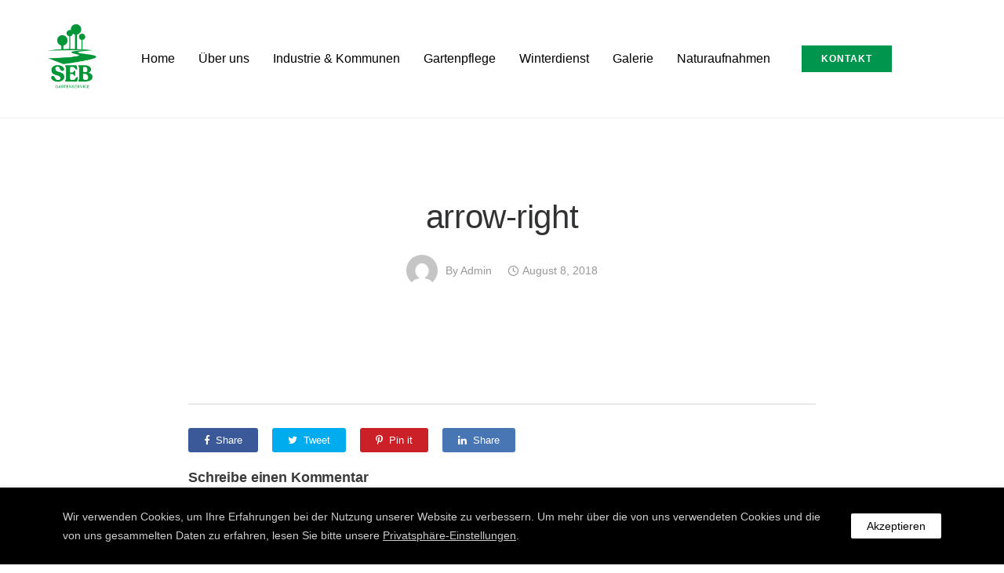

--- FILE ---
content_type: text/html; charset=UTF-8
request_url: https://seb-gartenservice.de/arrow-right-3/
body_size: 17688
content:
<!doctype html>
<html class="no-js" dir="ltr" lang="de-DE" prefix="og: https://ogp.me/ns#">
<head>
<meta charset="utf-8">
<meta http-equiv="X-UA-Compatible" content="IE=edge,chrome=1" >
<meta name="viewport" content="user-scalable=no, width=device-width, initial-scale=1, maximum-scale=1" />
<meta name="apple-mobile-web-app-capable" content="yes" />
<title>arrow-right | SEB Gartenservice GmbH</title>
<!-- All in One SEO 4.6.5 - aioseo.com -->
<meta name="robots" content="max-image-preview:large" />
<link rel="canonical" href="https://seb-gartenservice.de/arrow-right-3/" />
<meta name="generator" content="All in One SEO (AIOSEO) 4.6.5" />
<meta property="og:locale" content="de_DE" />
<meta property="og:site_name" content="SEB Gartenservice GmbH | Essen" />
<meta property="og:type" content="article" />
<meta property="og:title" content="arrow-right | SEB Gartenservice GmbH" />
<meta property="og:url" content="https://seb-gartenservice.de/arrow-right-3/" />
<meta property="article:published_time" content="2018-08-08T19:14:46+00:00" />
<meta property="article:modified_time" content="2018-08-08T19:14:46+00:00" />
<meta name="twitter:card" content="summary" />
<meta name="twitter:title" content="arrow-right | SEB Gartenservice GmbH" />
<script type="application/ld+json" class="aioseo-schema">
{"@context":"https:\/\/schema.org","@graph":[{"@type":"BreadcrumbList","@id":"https:\/\/seb-gartenservice.de\/arrow-right-3\/#breadcrumblist","itemListElement":[{"@type":"ListItem","@id":"https:\/\/seb-gartenservice.de\/#listItem","position":1,"name":"Zu Hause","item":"https:\/\/seb-gartenservice.de\/","nextItem":"https:\/\/seb-gartenservice.de\/arrow-right-3\/#listItem"},{"@type":"ListItem","@id":"https:\/\/seb-gartenservice.de\/arrow-right-3\/#listItem","position":2,"name":"arrow-right","previousItem":"https:\/\/seb-gartenservice.de\/#listItem"}]},{"@type":"ItemPage","@id":"https:\/\/seb-gartenservice.de\/arrow-right-3\/#itempage","url":"https:\/\/seb-gartenservice.de\/arrow-right-3\/","name":"arrow-right | SEB Gartenservice GmbH","inLanguage":"de-DE","isPartOf":{"@id":"https:\/\/seb-gartenservice.de\/#website"},"breadcrumb":{"@id":"https:\/\/seb-gartenservice.de\/arrow-right-3\/#breadcrumblist"},"author":{"@id":"https:\/\/seb-gartenservice.de\/author\/admin\/#author"},"creator":{"@id":"https:\/\/seb-gartenservice.de\/author\/admin\/#author"},"datePublished":"2018-08-08T19:14:46+00:00","dateModified":"2018-08-08T19:14:46+00:00"},{"@type":"Organization","@id":"https:\/\/seb-gartenservice.de\/#organization","name":"SEB Gartenservice GmbH","description":"Essen","url":"https:\/\/seb-gartenservice.de\/"},{"@type":"Person","@id":"https:\/\/seb-gartenservice.de\/author\/admin\/#author","url":"https:\/\/seb-gartenservice.de\/author\/admin\/","name":"admin","image":{"@type":"ImageObject","@id":"https:\/\/seb-gartenservice.de\/arrow-right-3\/#authorImage","url":"https:\/\/secure.gravatar.com\/avatar\/9fa5a54cdd23f357d78487b2875db3c0?s=96&d=mm&r=g","width":96,"height":96,"caption":"admin"}},{"@type":"WebSite","@id":"https:\/\/seb-gartenservice.de\/#website","url":"https:\/\/seb-gartenservice.de\/","name":"SEB Gartenservice","description":"Essen","inLanguage":"de-DE","publisher":{"@id":"https:\/\/seb-gartenservice.de\/#organization"}}]}
</script>
<!-- All in One SEO -->
<link rel="alternate" type="application/rss+xml" title="SEB Gartenservice GmbH &raquo; Feed" href="https://seb-gartenservice.de/feed/" />
<link rel="alternate" type="application/rss+xml" title="SEB Gartenservice GmbH &raquo; Kommentar-Feed" href="https://seb-gartenservice.de/comments/feed/" />
<link rel="alternate" type="application/rss+xml" title="SEB Gartenservice GmbH &raquo; arrow-right Kommentar-Feed" href="https://seb-gartenservice.de/feed/?attachment_id=14307" />
<!-- This site uses the Google Analytics by MonsterInsights plugin v8.27.0 - Using Analytics tracking - https://www.monsterinsights.com/ -->
<script src="//www.googletagmanager.com/gtag/js?id=G-D4EVCWTRVL"  data-cfasync="false" data-wpfc-render="false" type="text/javascript" async></script>
<script data-cfasync="false" data-wpfc-render="false" type="text/javascript">
var mi_version = '8.27.0';
var mi_track_user = true;
var mi_no_track_reason = '';
var MonsterInsightsDefaultLocations = {"page_location":"https:\/\/seb-gartenservice.de\/arrow-right-3\/"};
if ( typeof MonsterInsightsPrivacyGuardFilter === 'function' ) {
var MonsterInsightsLocations = (typeof MonsterInsightsExcludeQuery === 'object') ? MonsterInsightsPrivacyGuardFilter( MonsterInsightsExcludeQuery ) : MonsterInsightsPrivacyGuardFilter( MonsterInsightsDefaultLocations );
} else {
var MonsterInsightsLocations = (typeof MonsterInsightsExcludeQuery === 'object') ? MonsterInsightsExcludeQuery : MonsterInsightsDefaultLocations;
}
var disableStrs = [
'ga-disable-G-D4EVCWTRVL',
];
/* Function to detect opted out users */
function __gtagTrackerIsOptedOut() {
for (var index = 0; index < disableStrs.length; index++) {
if (document.cookie.indexOf(disableStrs[index] + '=true') > -1) {
return true;
}
}
return false;
}
/* Disable tracking if the opt-out cookie exists. */
if (__gtagTrackerIsOptedOut()) {
for (var index = 0; index < disableStrs.length; index++) {
window[disableStrs[index]] = true;
}
}
/* Opt-out function */
function __gtagTrackerOptout() {
for (var index = 0; index < disableStrs.length; index++) {
document.cookie = disableStrs[index] + '=true; expires=Thu, 31 Dec 2099 23:59:59 UTC; path=/';
window[disableStrs[index]] = true;
}
}
if ('undefined' === typeof gaOptout) {
function gaOptout() {
__gtagTrackerOptout();
}
}
window.dataLayer = window.dataLayer || [];
window.MonsterInsightsDualTracker = {
helpers: {},
trackers: {},
};
if (mi_track_user) {
function __gtagDataLayer() {
dataLayer.push(arguments);
}
function __gtagTracker(type, name, parameters) {
if (!parameters) {
parameters = {};
}
if (parameters.send_to) {
__gtagDataLayer.apply(null, arguments);
return;
}
if (type === 'event') {
parameters.send_to = monsterinsights_frontend.v4_id;
var hookName = name;
if (typeof parameters['event_category'] !== 'undefined') {
hookName = parameters['event_category'] + ':' + name;
}
if (typeof MonsterInsightsDualTracker.trackers[hookName] !== 'undefined') {
MonsterInsightsDualTracker.trackers[hookName](parameters);
} else {
__gtagDataLayer('event', name, parameters);
}
} else {
__gtagDataLayer.apply(null, arguments);
}
}
__gtagTracker('js', new Date());
__gtagTracker('set', {
'developer_id.dZGIzZG': true,
});
if ( MonsterInsightsLocations.page_location ) {
__gtagTracker('set', MonsterInsightsLocations);
}
__gtagTracker('config', 'G-D4EVCWTRVL', {"forceSSL":"true","link_attribution":"true"} );
window.gtag = __gtagTracker;										(function () {
/* https://developers.google.com/analytics/devguides/collection/analyticsjs/ */
/* ga and __gaTracker compatibility shim. */
var noopfn = function () {
return null;
};
var newtracker = function () {
return new Tracker();
};
var Tracker = function () {
return null;
};
var p = Tracker.prototype;
p.get = noopfn;
p.set = noopfn;
p.send = function () {
var args = Array.prototype.slice.call(arguments);
args.unshift('send');
__gaTracker.apply(null, args);
};
var __gaTracker = function () {
var len = arguments.length;
if (len === 0) {
return;
}
var f = arguments[len - 1];
if (typeof f !== 'object' || f === null || typeof f.hitCallback !== 'function') {
if ('send' === arguments[0]) {
var hitConverted, hitObject = false, action;
if ('event' === arguments[1]) {
if ('undefined' !== typeof arguments[3]) {
hitObject = {
'eventAction': arguments[3],
'eventCategory': arguments[2],
'eventLabel': arguments[4],
'value': arguments[5] ? arguments[5] : 1,
}
}
}
if ('pageview' === arguments[1]) {
if ('undefined' !== typeof arguments[2]) {
hitObject = {
'eventAction': 'page_view',
'page_path': arguments[2],
}
}
}
if (typeof arguments[2] === 'object') {
hitObject = arguments[2];
}
if (typeof arguments[5] === 'object') {
Object.assign(hitObject, arguments[5]);
}
if ('undefined' !== typeof arguments[1].hitType) {
hitObject = arguments[1];
if ('pageview' === hitObject.hitType) {
hitObject.eventAction = 'page_view';
}
}
if (hitObject) {
action = 'timing' === arguments[1].hitType ? 'timing_complete' : hitObject.eventAction;
hitConverted = mapArgs(hitObject);
__gtagTracker('event', action, hitConverted);
}
}
return;
}
function mapArgs(args) {
var arg, hit = {};
var gaMap = {
'eventCategory': 'event_category',
'eventAction': 'event_action',
'eventLabel': 'event_label',
'eventValue': 'event_value',
'nonInteraction': 'non_interaction',
'timingCategory': 'event_category',
'timingVar': 'name',
'timingValue': 'value',
'timingLabel': 'event_label',
'page': 'page_path',
'location': 'page_location',
'title': 'page_title',
'referrer' : 'page_referrer',
};
for (arg in args) {
if (!(!args.hasOwnProperty(arg) || !gaMap.hasOwnProperty(arg))) {
hit[gaMap[arg]] = args[arg];
} else {
hit[arg] = args[arg];
}
}
return hit;
}
try {
f.hitCallback();
} catch (ex) {
}
};
__gaTracker.create = newtracker;
__gaTracker.getByName = newtracker;
__gaTracker.getAll = function () {
return [];
};
__gaTracker.remove = noopfn;
__gaTracker.loaded = true;
window['__gaTracker'] = __gaTracker;
})();
} else {
console.log("");
(function () {
function __gtagTracker() {
return null;
}
window['__gtagTracker'] = __gtagTracker;
window['gtag'] = __gtagTracker;
})();
}
</script>
<!-- / Google Analytics by MonsterInsights -->
<!-- <link rel='stylesheet' id='gdprmagnificpopup-css' href='https://seb-gartenservice.de/wp-content/plugins/be-gdpr/public/css/magnific-popup.css?ver=1.1.6' type='text/css' media='all' /> -->
<!-- <link rel='stylesheet' id='be-gdpr-css' href='https://seb-gartenservice.de/wp-content/plugins/be-gdpr/public/css/be-gdpr-public.css?ver=1.1.6' type='text/css' media='all' /> -->
<!-- <link rel='stylesheet' id='be-grid-portfolio-css' href='https://seb-gartenservice.de/wp-content/plugins/be-grid/css/be-grid.min.css?ver=1.2.9' type='text/css' media='all' /> -->
<!-- <link rel='stylesheet' id='contact-form-7-css' href='https://seb-gartenservice.de/wp-content/plugins/contact-form-7/includes/css/styles.css?ver=5.9.6' type='text/css' media='all' /> -->
<!-- <link rel='stylesheet' id='tatsu-main-css' href='https://seb-gartenservice.de/wp-content/plugins/tatsu/public/css/tatsu.min.css?ver=3.5.1' type='text/css' media='all' /> -->
<!-- <link rel='stylesheet' id='exponent-modules-css' href='https://seb-gartenservice.de/wp-content/plugins/exponent-modules/public/css/exponent-modules.min.css?ver=2.1.7' type='text/css' media='all' /> -->
<!-- <link rel='stylesheet' id='typehub-css' href='https://seb-gartenservice.de/wp-content/plugins/tatsu/includes/typehub/public/css/typehub-public.css?ver=2.0.6' type='text/css' media='all' /> -->
<!-- <link rel='stylesheet' id='font_awesome_brands-css' href='https://seb-gartenservice.de/wp-content/plugins/tatsu/includes/icons/font_awesome/brands.css?ver=6.5.5' type='text/css' media='all' /> -->
<!-- <link rel='stylesheet' id='tatsu_icons-css' href='https://seb-gartenservice.de/wp-content/plugins/tatsu/includes/icons/tatsu_icons/tatsu-icons.css?ver=6.5.5' type='text/css' media='all' /> -->
<!-- <link rel='stylesheet' id='exponent-core-icons-css' href='https://seb-gartenservice.de/wp-content/themes/exponent/fonts/icons.css?ver=1.2.8.7' type='text/css' media='all' /> -->
<!-- <link rel='stylesheet' id='exponent-vendor-css' href='https://seb-gartenservice.de/wp-content/themes/exponent/css/vendor/vendor.css?ver=1.2.8.7' type='text/css' media='all' /> -->
<!-- <link rel='stylesheet' id='exponent-main-css-css' href='https://seb-gartenservice.de/wp-content/themes/exponent/css/main.css?ver=1.2.8.7' type='text/css' media='all' /> -->
<!-- <link rel='stylesheet' id='exponent-style-css-css' href='https://seb-gartenservice.de/wp-content/themes/exponent/style.css?ver=1.2.8.7' type='text/css' media='all' /> -->
<link rel="stylesheet" type="text/css" href="//seb-gartenservice.de/wp-content/cache/wpfc-minified/2rh76rka/7y2tg.css" media="all"/>
<script src='//seb-gartenservice.de/wp-content/cache/wpfc-minified/244jfg4l/7xkbu.js' type="text/javascript"></script>
<!-- <script type="text/javascript" src="https://seb-gartenservice.de/wp-includes/js/jquery/jquery.min.js?ver=3.7.1" id="jquery-core-js"></script> -->
<!-- <script type="text/javascript" src="https://seb-gartenservice.de/wp-includes/js/jquery/jquery-migrate.min.js?ver=3.4.1" id="jquery-migrate-js"></script> -->
<script type="text/javascript" id="be-gdpr-js-extra">
/* <![CDATA[ */
var beGdprConcerns = {"youtube":{"label":"Youtube","description":"Consent to display content from YouTube.","required":false},"vimeo":{"label":"Vimeo","description":"Consent to display content from Vimeo.","required":false},"gmaps":{"label":"Google Maps","description":"Consent to display content from Google Maps.","required":false},"spotify":{"label":"Spotify","description":"Consent to display content from Spotify.","required":false},"soundcloud":{"label":"Sound Cloud","description":"Consent to display content from Sound Cloud.","required":false}};
/* ]]> */
</script>
<script src='//seb-gartenservice.de/wp-content/cache/wpfc-minified/qvi8pnz7/7xkbu.js' type="text/javascript"></script>
<!-- <script type="text/javascript" src="https://seb-gartenservice.de/wp-content/plugins/be-gdpr/public/js/be-gdpr-public.js?ver=1.1.6" id="be-gdpr-js"></script> -->
<!-- <script type="text/javascript" src="https://seb-gartenservice.de/wp-content/plugins/google-analytics-for-wordpress/assets/js/frontend-gtag.min.js?ver=8.27.0" id="monsterinsights-frontend-script-js"></script> -->
<script data-cfasync="false" data-wpfc-render="false" type="text/javascript" id='monsterinsights-frontend-script-js-extra'>/* <![CDATA[ */
var monsterinsights_frontend = {"js_events_tracking":"true","download_extensions":"doc,pdf,ppt,zip,xls,docx,pptx,xlsx","inbound_paths":"[{\"path\":\"\\\/go\\\/\",\"label\":\"affiliate\"},{\"path\":\"\\\/recommend\\\/\",\"label\":\"affiliate\"}]","home_url":"https:\/\/seb-gartenservice.de","hash_tracking":"false","v4_id":"G-D4EVCWTRVL"};/* ]]> */
</script>
<script src='//seb-gartenservice.de/wp-content/cache/wpfc-minified/7xc8wo9l/7y2tg.js' type="text/javascript"></script>
<!-- <script type="text/javascript" src="https://seb-gartenservice.de/wp-content/plugins/tatsu/includes/typehub/public/js/webfont.min.js?ver=6.5.5" id="webfontloader-js"></script> -->
<script type="text/javascript" id="webfontloader-js-after">
/* <![CDATA[ */
WebFont.load( { typekit: { id: '' }, })
/* ]]> */
</script>
<script src='//seb-gartenservice.de/wp-content/cache/wpfc-minified/ff43ivu/7xkbu.js' type="text/javascript"></script>
<!-- <script type="text/javascript" src="https://seb-gartenservice.de/wp-content/themes/exponent/js/vendor/modernizr.js?ver=6.5.5" id="modernizr-js"></script> -->
<link rel="https://api.w.org/" href="https://seb-gartenservice.de/wp-json/" /><link rel="alternate" type="application/json" href="https://seb-gartenservice.de/wp-json/wp/v2/media/14307" /><link rel="EditURI" type="application/rsd+xml" title="RSD" href="https://seb-gartenservice.de/xmlrpc.php?rsd" />
<meta name="generator" content="WordPress 6.5.5" />
<link rel='shortlink' href='https://seb-gartenservice.de/?p=14307' />
<link rel="alternate" type="application/json+oembed" href="https://seb-gartenservice.de/wp-json/oembed/1.0/embed?url=https%3A%2F%2Fseb-gartenservice.de%2Farrow-right-3%2F" />
<link rel="alternate" type="text/xml+oembed" href="https://seb-gartenservice.de/wp-json/oembed/1.0/embed?url=https%3A%2F%2Fseb-gartenservice.de%2Farrow-right-3%2F&#038;format=xml" />
<style id="be-dynamic-css" type="text/css"> 
/****************************************************
Header Styles
*****************************************************/
.exponent-menu li a:hover,
.exponent-menu li.current-menu-item > a,
.exponent-mobile-menu li a:hover,
.exponent-mobile-menu li.current-menu-item > a,
.exponent-menu > ul > li:hover > a,
.exponent-menu .exponent-sub-menu > li:hover > a{
color:  rgba(0,149,76,1);
}
.exponent-menu > ul > li:hover > .exponent-sub-menu-indicator svg polyline,
.exponent-menu .exponent-sub-menu > li:hover svg polyline {
stroke : rgba(0,149,76,1);
}
/**
* Common Styles
*/
blockquote {
border-left: 4px solid rgba(0,149,76,1);
}
a {
color : rgba(0,149,76,1);
}
.flickity-page-dots .dot.is-selected {
background : rgba(0,149,76,1);
}
/**
* Form Styles
*/ 
.exp-form-border {
background-color : rgba(0,149,76,1);
}
.exp-form-border-with-underline .exp-form-field-active .exp-form-field-label {
color : rgba(0,149,76,1); 
}
.exp-form-rounded input:not([type = "submit"]):focus,
.exp-form-rounded textarea:focus,
.exp-form-rounded select:focus {
border-color : rgba(0,149,76,1);
}
.exp-form-pill input:not([type = "submit"]):focus,
.exp-form-pill textarea:focus,
.exp-form-pill select:focus {
border-color : rgba(0,149,76,1);
}
.exp-form-pill input:not([type = "submit"]),
.exp-form-pill textarea,
.exp-form-pill select,
.exp-form-rounded input,
.exp-form-rounded textarea,
.exp-form-rounded select {
background-color : rgba(248,248,248,1);
}
input[ type = "submit" ] {
color : #ffffff;
background : rgba(0,149,76,1);
}
/**
* Posts Styles
*/
.exp-post-categories-normal a:hover,
.exp-post-title a:hover,
.exp-post-author .exp-post-author-name:hover {
color : rgba(0,149,76,1);
}
.pages_list a {
background: rgba(49,50,51,1);
color: #ffffff;
}
.pages_list a:hover {
background: rgba(0,149,76,1);
color: #ffffff;
}
.exp-categories-post-count {
color : rgba(0,149,76,1);
}
.exp-archive-post-count {
color : rgba(0,149,76,1);
}
.widget_calendar tbody a {
color : rgba(0,149,76,1);
}
.exp-read-more.exp-read-more-underlined::after {
background : rgba(0,149,76,1);
}
.exp-posts-nav {
padding-top : 20px;
padding-bottom : 20px;
}
.exp-home-grid-icon {
color : rgba(49,50,51,1);
}
.exp-read-more-underlined {
color : rgba(49,50,51,1);
}
.exp-read-more-underlined::before {
color : rgba(49,50,51,1);
}
.exp-read-more-underlined:hover {
color : rgba(0,149,76,1);
}
.exp-read-more-underlined:hover::after {
color : rgba(0,149,76,1);
}
/**
* anchor styles
*/
.menu-item.current-menu-item > a {
color : rgba(0,149,76,1);
}
.exp-breadcrumbs a:hover,
.widget a:hover {
color : rgba(0,149,76,1);
}
.widget .tag-cloud-link:hover {
background : rgba(0,149,76,1);
}
.exp-post-single-footer-author {
background : #ffffff;
}
.exp-pagination .page-numbers:not(.current):hover {
background : rgba(248,248,248,1);
}
.exp-post-single-footer-tags .exp-term:hover,
.exp-pagination .current {
color : #ffffff;
background : rgba(0,149,76,1);
}
.exp-pagination .current {
border-color:  rgba(0,149,76,1);
box-shadow : 0 7px 14px -6px rgba(0,149,76,1);
}
.exp-pagination a:hover {
color : rgba(0,149,76,1);
}
/**
* Comments
*/
#cancel-comment-reply-link:hover,
.exp-comment-reply:hover {
color : rgba(0,149,76,1);
}
/**
* Widgets
*/
.exp-archive-post-count,
.exp-categories-post-count {
background : rgba(248,248,248,1);
}
.exp-archive-widget-link:hover a {
color : rgba(0,149,76,1)}
.exp-archive-widget-link:hover .exp-archive-post-count {
background : rgba(0,149,76,1);
color : #ffffff;
}
.exp-categories-widget-link:hover > a {
color : rgba(0,149,76,1);
}
.exp-categories-widget-link:hover > .exp-categories-post-count {
color : #ffffff;
background : rgba(0,149,76,1);
}
.widget_calendar tbody a {
background : rgba(248,248,248,1);
}
#wp-calendar caption {
color: rgba(49,50,51,1);
}
.widget_calendar tbody a:hover {
color : #ffffff;
background : rgba(0,149,76,1);
}
.tagcloud .tag-cloud-link {
background : rgba(248,248,248,1);
}
.tagcloud .tag-cloud-link:hover {
color : #ffffff;
background : rgba(0,149,76,1);
}
/**
* Accordion Module
*/
.accordion-head:hover {
color: rgba(0,149,76,1);
}
/** Loader color */
.exp-subscribe-loader-inner {
border-color : rgba(248,248,248,1);
border-left-color : rgba(0,149,76,1);
}
#be-themes-page-loader .style-spin{
border: 7px solid rgba(0,149,76,0.3);
border-top-color: rgba(0,149,76,1);
}
#be-themes-page-loader .style-ring div{
border: 6px solid rgba(0,149,76,0.6);
border-color:rgba(0,149,76,0.6) transparent transparent transparent;
}
#be-themes-page-loader .style-ellipsis div {
background:rgba(0,149,76,1);
}
#be-themes-page-loader .style-ripple div {
border: 4px solid rgba(0,149,76,1);
}
/**
* Back to Top
*/
#be-themes-back-to-top {
background : rgba(0,149,76,1);
color : #ffffff;
}
/**
* Backgrounds
*/
body {
background : rgba(255, 255, 255, 1)  }
/**
* Entry Header
*/
.exp-entry-header {
background : #f8f8f8;
color : ;
padding-top : 80px;
padding-bottom : 80px;
}
.exp-entry-header .exp-post-entry-title {
color : ;
}
.exp-breadcrumbs {
color : #848991;
}
/**
* Search Form
*/
.search:focus ~ .exp-searchform-icon,
.exp-form-field-active .exp-searchform-icon {
color : rgba(0,149,76,1);
}
/**
* Woocommerce
*/
.woocommerce-orders-table a:hover {
color : rgba(0,149,76,1);
}
.woocommerce-table--order-downloads td a:hover {
color : rgba(0,149,76,1);
}
.exp-quick-view {
background : rgba(0,149,76,1);
color : #ffffff;
}
.exp-wc-price-cart-wrap .exp-add-to-cart {
color : rgba(0,149,76,1);
}
.exp-wc-meta-value a:hover {
color : rgba(0,149,76,1);
}
.single_add_to_cart_button {
color : #ffffff;
background : rgba(0,149,76,1);
}
.single_add_to_cart_button:hover {
color : rgba(0,149,76,1);
background : #ffffff;
border : 1px solid rgba(0,149,76,1);
}
.wc-tabs .active {
color : rgba(0,149,76,1);
border-bottom : 2px solid rgba(0,149,76,1);
}
.exp-product-categories a:hover {
color : rgba(0,149,76,1);
}
.products .exp-product-title a:hover {
color : rgba(0,149,76,1);
}
.exp-add-to-wishlist-icon:hover,
.exp-already-in-wishlist {
color : rgba(0,149,76,1);
}
.products .exp-already-in-wishlist-icon {
color : rgba(0,149,76,1);
}
.exp-wc-product-info-inner .exp-add-to-wishlist:hover { 
color : rgba(0,149,76,1);
}
.exp-wc-add-to-cart-icon:hover {
color : rgba(0,149,76,1);
}
.exp-wc-quickview .product_title:hover {
color : rgba(0,149,76,1);
}
.woocommerce-mini-cart__buttons a {
color : #ffffff;
background : rgba(0,149,76,1);
}
.woocommerce-mini-cart__buttons a:hover {
color : rgba(0,149,76,1);
background  : #ffffff;
border-color : rgba(0,149,76,1);
}
.woocommerce-mini-cart__buttons .checkout {
color : rgba(0,149,76,1);
background  : #ffffff;
}
.woocommerce-mini-cart__buttons .checkout:hover {
color : #ffffff;
background : rgba(0,149,76,1);
}
.exp-wc-cart-product-title:hover {
color : rgba(0,149,76,1);
}
.grouped_form a:hover {
color : rgba(0,149,76,1);
}
.product-categories .cat-item a:hover {
color: rgba(0,149,76,1);
}
.product-categories .cat-item a:hover + .count > .exp-categories-post-count {
background: rgba(0,149,76,1);
color : #ffffff;
}
.widget .price_slider {
background : rgba(248,248,248,1);
}
.ui-slider-handle,
.ui-slider-range {
border-color : rgba(0,149,76,1);
}
.price_slider_amount button {
background : rgba(0,149,76,1);
}
.woocommerce-widget-layered-nav-list__item .count {
color : rgba(0,149,76,1);
}
.woocommerce-widget-layered-nav-list__item .count {
background : rgba(248,248,248,1);
}
.woocommerce-widget-layered-nav-list__item > a:hover {
color : rgba(0,149,76,1);
}
.woocommerce-widget-layered-nav-list__item > a:hover + .count {
background : rgba(0,149,76,1);
color : #ffffff;
}
.widget_layered_nav_filters .chosen {
color : #ffffff;
background  : rgba(0,149,76,1);
}
.woocommerce-cart-form__contents .product-name a:hover,
.wishlist_table .product-name a:hover {
color : rgba(0,149,76,1);
}
.coupon button {
color : #ffffff;
background : rgba(0,149,76,1);
}
button[name = "calc_shipping"] {
color : #ffffff;
background : rgba(0,149,76,1);
}
.cart_totals .checkout-button {
color : #ffffff;
background : rgba(0,149,76,1);
}
.woocommerce-form-coupon button[name = "apply_coupon"] {
color : #ffffff;
background : rgba(0,149,76,1);
}
.woocommerce-shipping-fields input:focus,
.woocommerce-billing-fields input:focus,
.woocommerce-form-login input:focus,
.woocommerce-form-register input:focus,
.woocommerce-form-coupon input:focus,
.woocommerce-address-fields input:focus, 
.woocommerce-EditAccountForm input:focus {
border-color : rgba(0,149,76,1);
}
.woocommerce-additional-fields textarea:focus {
border-color : rgba(0,149,76,1); 
}
button[name = "woocommerce_checkout_place_order"] {
color : #ffffff;
background : rgba(0,149,76,1);
}
.woocommerce-table--order-details .product-name a:hover {
color : rgba(0,149,76,1);
}
.woocommerce-MyAccount-navigation-link:hover {
color : rgba(0,149,76,1);
}
.woocommerce-orders-table .woocommerce-orders-table__cell-order-number a {
color : rgba(0,149,76,1);
}
.woocommerce-account .woocommerce-Address-title a {
color : rgba(0,149,76,1);
}
.woocommerce-review__verified.verified {
background : rgba(248,248,248,1);
}
.woocommerce-form-login button[name="login"],
.woocommerce-form-register button[name="register"] {
color : #ffffff;
background : rgba(0,149,76,1);
}
.woocommerce-address-fields button[name = "save_address"],
.woocommerce-EditAccountForm button[name = "save_account_details"] {
color : #ffffff;
background : rgba(0,149,76,1);
}
.woocommerce-form-coupon-toggle .showcoupon,
.woocommerce-form-login-toggle .showlogin,
.lost_password a,
.exp-wc-product-share-icons .custom-share-button,
.yith-wcwl-share a {
color : rgba(49,50,51,1);
}
.exponent-cart-count {
background : rgba(0,149,76,1);
color : #ffffff;
}
/**
* Portfolio details btn
*/
.be-portfolio-details .mediumbtn {
background: rgba(0,149,76,1);
color:#ffffff;
}
.home-grid-icon:hover span {
background : rgba(0,149,76,1);
} </style><style rel="stylesheet" id="typehub-output">h1,.h1{font-family:Lucida Sans Unicode,Lucida Grande,sans-serif;font-weight:300;font-style:normal;font-size:55px;text-transform:none;letter-spacing:-0.008em;line-height:67px;color:rgba(49,50,51,1)}h2,.h2{font-family:Lucida Sans Unicode,Lucida Grande,sans-serif;font-weight:300;font-style:normal;font-size:44px;text-transform:none;letter-spacing:-0.01em;line-height:56px;color:rgba(49,50,51,1)}h3,.h3{font-family:Lucida Sans Unicode,Lucida Grande,sans-serif;font-weight:300;font-style:normal;font-size:35px;text-transform:none;letter-spacing:-0.008em;line-height:49px;color:rgba(49,50,51,1)}h4,.h4{font-family:Lucida Sans Unicode,Lucida Grande,sans-serif;font-weight:500;font-style:normal;font-size:26px;text-transform:none;letter-spacing:-0.01em;line-height:38px;color:rgba(49,50,51,1)}h5,.exp-wc-cart-collaterals-inner .cart_totals h2,.woocommerce-billing-fields h3,.exp-wc-cart-title,#ship-to-different-address,.woocommerce-customer-details .woocommerce-column__title,.woocommerce-account.woocommerce-edit-address h3,#order_review_heading,.exp-posts-nav-post-title,.h5{font-family:Lucida Sans Unicode,Lucida Grande,sans-serif;font-weight:600;font-style:normal;font-size:18px;text-transform:none;letter-spacing:-0.01em;line-height:30px;color:rgba(74,79,84,1)}h6,.testimonial-author-role.h6-font,.menu-card-title,.menu-card-item-price,.slider-counts,.woocommerce-mini-cart__total strong,.variations .label,.exp-wc-meta-label,.exp-wc-shop-attribute-label,.cart_totals h2,.woocommerce-orders-table th,.upsells>h2,.related>h2,.woocommerce-table--order-details thead th,.woocommerce-orders-table a,.wc_payment_method label,.woocommerce-checkout-review-order thead th,.wishlist_table th,.exp-wc-product-share-label,.yith-wcwl-share-title,.woocommerce-Reviews #reply-title,.woocommerce-checkout-review-order tfoot .woocommerce-Price-amount,.stock,.woocommerce-table--order-details tfoot .woocommerce-Price-amount,.woocommerce-Address-title a,.wc-tabs,.exp-wc-review-author,a.bbp-forum-title,#bbpress-forums fieldset.bbp-form label,.bbp-topic-title a.bbp-topic-permalink,#bbpress-forums ul.forum-titles li,#bbpress-forums ul.bbp-replies li.bbp-header,.h6{font-family:Lucida Sans Unicode,Lucida Grande,sans-serif;font-weight:600;font-style:normal;font-size:16px;text-transform:none;letter-spacing:-0.008em;line-height:26px;color:rgba(74,79,84,1)}body,.special-heading-wrap .caption-wrap .body-font,.body{font-family:Lucida Sans Unicode,Lucida Grande,sans-serif;font-weight:400;font-style:normal;font-size:17px;text-transform:none;letter-spacing:0;line-height:30px;color:rgba(132,137,145,1)}.exp-countdown-wrap .countdown-amount{font-family:Lucida Sans Unicode,Lucida Grande,sans-serif;font-size:50px;line-height:2;letter-spacing:0;font-weight:400;font-style:normal}.exp-countdown-wrap .countdown-period{font-family:Lucida Sans Unicode,Lucida Grande,sans-serif;font-size:15px;line-height:1.7em;letter-spacing:0;font-weight:400;font-style:normal;text-transform:none}.tatsu-wp-forms div.wpforms-container-full .wpforms-form label.wpforms-field-label{font-family:Lucida Sans Unicode,Lucida Grande,sans-serif;font-size:15px;line-height:1.7em;color:rgba(0,0,0,0.45);letter-spacing:0;font-weight:400;font-style:normal;text-transform:none}.tatsu-wp-forms div.wpforms-container-full .wpforms-form select,.tatsu-wp-forms div.wpforms-container-full .wpforms-form input:not([type = "submit"]),.tatsu-wp-forms div.wpforms-container-full .wpforms-form label.wpforms-field-label-inline{font-family:Lucida Sans Unicode,Lucida Grande,sans-serif;font-size:15px;line-height:1.7em;color:#343638;letter-spacing:0;font-weight:600;font-style:normal;text-transform:none}.tatsu-wp-forms div.wpforms-container-full .wpforms-form label.wpforms-field-sublabel{font-family:Lucida Sans Unicode,Lucida Grande,sans-serif;font-size:12px;line-height:1em;color:rgba(0,0,0,0.45);letter-spacing:0;font-weight:200;font-style:normal;text-transform:none}.widget_recent_comments a,.widget_rss .rsswidget,.widget_rss cite,.cart_totals th,.woocommerce-checkout-review-order-table tfoot th,.woocommerce-table--order-details tfoot th,.exp-recent-posts-widget-post-title,.widget_recent_entries a,.h7{font-family:Lucida Sans Unicode,Lucida Grande,sans-serif;font-weight:600;font-style:normal;font-size:15px;text-transform:none;letter-spacing:-0.02em;line-height:22px;color:rgba(62,66,73,1)}.h8{font-family:Lucida Sans Unicode,Lucida Grande,sans-serif;font-weight:600;font-style:normal;font-size:13px;text-transform:none;letter-spacing:0;line-height:18px;color:rgba(132,137,145,1)}.exp-posts-nav-post-location,.exp-read-more-underlined,.pages_list a,.h9{font-family:Lucida Sans Unicode,Lucida Grande,sans-serif;font-weight:600;font-style:normal;font-size:11px;text-transform:uppercase;letter-spacing:1px;line-height:14px;color:rgba(132,137,145,1)}.body_1{font-family:Lucida Sans Unicode,Lucida Grande,sans-serif;font-weight:400;font-style:normal;font-size:15px;text-transform:none;letter-spacing:0;line-height:25px;color:rgba(132,137,145,1)}.body_2{font-family:Lucida Sans Unicode,Lucida Grande,sans-serif;font-weight:400;font-style:normal;font-size:20px;text-transform:none;letter-spacing:0;line-height:32px;color:rgba(132,137,145,1)}blockquote,.quote{font-family:Lucida Sans Unicode,Lucida Grande,sans-serif;font-weight:400;font-style:normal;font-size:22px;text-transform:none;letter-spacing:0;line-height:34px;color:rgba(49,50,51,1)}.exp-post-entry-title{font-family:Lucida Sans Unicode,Lucida Grande,sans-serif;font-weight:400;font-style:normal;font-size:35px;text-transform:none;letter-spacing:0;line-height:46px;color:#343638}.exp-posts-nav-post-title{font-size:18px;line-height:28px;font-family:Lucida Sans Unicode,Lucida Grande,sans-serif;font-weight:600;font-style:normal;text-transform:none;letter-spacing:0;color:#313233}.tatsu-button,input[type = "submit"],button[type="submit"],.cart_totals a.checkout-button{font-family:Lucida Sans Unicode,Lucida Grande,sans-serif;font-weight:600;font-style:normal}.smallbtn,.exp-success-message__content a{font-size:12px;line-height:12px;letter-spacing:1px;text-transform:uppercase}.mediumbtn,input[type = "submit"],div.wpforms-container-full .wpforms-form .wpforms-submit-container button[type=submit],.woocommerce-mini-cart__buttons a,.woocommerce-address-fields button[name = "save_address"],.woocommerce-EditAccountForm button[name = "save_account_details"],.exp-quick-view,.single_add_to_cart_button,.coupon button,button[name = "calc_shipping"],.woocommerce-form-coupon button[name = "apply_coupon"],.woocommerce-form-login button[name="login"],.woocommerce-form-register button[name="register"]{font-size:12px;line-height:12px;letter-spacing:1px;text-transform:uppercase}.largebtn,.cart_totals .checkout-button,button[name = "woocommerce_checkout_place_order"]{font-size:14px;line-height:14px;letter-spacing:1px;text-transform:uppercase}.x-largebtn{font-size:15px;line-height:15px;letter-spacing:1px;text-transform:uppercase}.tatsu-button-wrap.blockbtn .tatsu-button,.tatsu-button.blockbtn{font-size:17px;line-height:1;letter-spacing:1px;text-transform:uppercase}.tatsu-animated-link-inner{font-family:Lucida Sans Unicode,Lucida Grande,sans-serif;font-size:16px;line-height:1.7em;color:#4F545B;letter-spacing:0;font-weight:600;font-style:normal;text-transform:none}.exp-form input:not([type = "submit"]),.exp-form textarea,.exp-form select,input,select,textarea,.select2-container--default .select2-selection--single .select2-selection__rendered,.select2-container--default .select2-selection--single .select2-selection__rendered{font-family:Lucida Sans Unicode,Lucida Grande,sans-serif;color:#222;font-size:15px;font-weight:400;font-style:normal;letter-spacing:0;line-height:1.7em;text-transform:none}.exp-form label,.exp-form ::-webkit-input-placeholder,.exp-searchform-icon{font-family:Lucida Sans Unicode,Lucida Grande,sans-serif;color:#222;font-size:15px;font-weight:400;font-style:normal;letter-spacing:0;line-height:1.7em;text-transform:none}.exp-posts-loop .exp-post-title{font-family:Lucida Sans Unicode,Lucida Grande,sans-serif;font-size:26px;font-weight:400;font-style:normal;line-height:38px;color:rgba(79,84,91,1);letter-spacing:0;text-transform:none}.be-grid .exp-post-title{font-family:Lucida Sans Unicode,Lucida Grande,sans-serif;font-size:22px;font-weight:400;font-style:normal;line-height:34px;color:rgba(79,84,91,1);letter-spacing:0;text-transform:none}.exp-posts-loop .exp-post-content{font-family:Lucida Sans Unicode,Lucida Grande,sans-serif;font-size:16px;line-height:28px;color:rgba(132,137,145,1);letter-spacing:0;font-weight:400;font-style:normal;text-transform:none}.exp-posts-loop .exp-post-categories,.exp-posts-loop.exp-posts-loop-style3 .exp-post-categories-labeled,.exp-posts-loop.exp-posts-loop-style7 .exp-post-categories-labeled{font-family:Lucida Sans Unicode,Lucida Grande,sans-serif;font-size:11px;line-height:1em;text-transform:uppercase;color:rgba(49,50,51,0.5);letter-spacing:1px;font-weight:500;font-style:normal}.exp-posts-loop .exp-post-author{font-family:Lucida Sans Unicode,Lucida Grande,sans-serif;font-size:13px;line-height:1em;color:rgba(49,50,51,0.5);letter-spacing:0;font-weight:500;font-style:normal;text-transform:capitalize}.exp-posts-loop .exp-post-date,.exp-posts-loop .exp-post-date-with-icon{font-family:Lucida Sans Unicode,Lucida Grande,sans-serif;font-size:13px;line-height:1;color:rgba(49,50,51,0.5);letter-spacing:0;font-weight:500;font-style:normal;text-transform:none}.exp-recent-posts .exp-post-title{font-family:Lucida Sans Unicode,Lucida Grande,sans-serif;font-size:22px;font-weight:400;font-style:normal;line-height:34px;color:#4F545B;letter-spacing:0;text-transform:none}.exp-featured-posts .exp-post-title{font-family:Lucida Sans Unicode,Lucida Grande,sans-serif;font-size:35px;font-weight:600;font-style:normal;line-height:47px;color:rgba(49,50,51,1);letter-spacing:0;text-transform:none}.exp-related-posts .exp-post-title{font-family:Lucida Sans Unicode,Lucida Grande,sans-serif;font-size:22px;font-weight:400;font-style:normal;line-height:34px;color:rgba(79,84,91,1);letter-spacing:0;text-transform:none}.exp-post-single-header .exp-post-title,.exp-category-header-title{font-family:Lucida Sans Unicode,Lucida Grande,sans-serif;font-size:42px;font-weight:400;font-style:normal;line-height:52px;color:rgba(49,50,51,1);letter-spacing:-0.01em;text-transform:none}.exp-post-single-content{font-family:Lucida Sans Unicode,Lucida Grande,sans-serif;font-size:17px;line-height:30px;color:rgba(132,137,145,1);letter-spacing:0;font-weight:400;font-style:normal;text-transform:none}.exp-post-single-header .exp-post-categories{font-family:Lucida Sans Unicode,Lucida Grande,sans-serif;font-size:12px;line-height:1;color:rgba(49,50,51,0.5);text-transform:uppercase;letter-spacing:1px;font-weight:500;font-style:normal}.exp-post-single-header .exp-post-author{font-family:Lucida Sans Unicode,Lucida Grande,sans-serif;font-size:14px;line-height:1;color:rgba(49,50,51,0.5);letter-spacing:0;font-weight:500;font-style:normal;text-transform:capitalize}.exp-post-single-header .exp-post-date,.exp-post-single-header .exp-post-date-with-icon{font-family:Lucida Sans Unicode,Lucida Grande,sans-serif;font-size:14px;line-height:1;color:rgba(49,50,51,0.5);letter-spacing:0;font-weight:500;font-style:normal;text-transform:none}.exp-post-single-footer-author-name{font-family:Lucida Sans Unicode,Lucida Grande,sans-serif;font-size:18px;line-height:25px;color:rgba(49,50,51,1);letter-spacing:0;font-weight:600;font-style:normal;text-transform:none}.exp-post-single-footer-author-description{font-family:Lucida Sans Unicode,Lucida Grande,sans-serif;font-size:16px;line-height:26px;color:rgba(132,137,145,1);letter-spacing:0;font-weight:400;font-style:normal;text-transform:none}.exp-sidebar h6{font-family:Lucida Sans Unicode,Lucida Grande,sans-serif;font-size:18px;font-weight:600;font-style:normal;line-height:30px;text-transform:none;color:rgba(49,50,51,1);letter-spacing:-0.01em}.exp-sidebar{font-family:Lucida Sans Unicode,Lucida Grande,sans-serif;font-size:16px;font-weight:400;font-style:normal;line-height:28px;text-transform:none;color:rgba(132,137,145,1);letter-spacing:0}.products .exp-product-title,.grouped_form a,.woocommerce-cart-form__contents .product-name a,.wishlist_table .product-name a,.woocommerce-checkout-review-order td.product-name,.woocommerce-table--order-details td.product-name,.exp-wc-cart-product-title{font-family:Lucida Sans Unicode,Lucida Grande,sans-serif;font-size:18px;font-weight:600;font-style:normal;line-height:30px;text-transform:none;color:rgba(49,50,51,1);letter-spacing:0}.products .exp-wc-loop-price,.woocommerce-mini-cart__total .woocommerce-Price-amount,.grouped_form .woocommerce-Price-amount,.woocommerce-table--order-details td.woocommerce-table__product-total,.woocommerce-cart-form__contents .product-subtotal,.woocommerce-checkout-review-order td.product-total{font-family:Lucida Sans Unicode,Lucida Grande,sans-serif;font-size:16px;font-weight:500;font-style:normal;line-height:18px;text-transform:none;color:rgba(49,50,51,1);letter-spacing:0}.products .exp-wc-loop-price del,.grouped_form del .woocommerce-Price-amount{font-size:16px;font-weight:400;font-style:normal;line-height:16px;text-transform:none;color:#88898D;letter-spacing:0}.products .exp-product-categories{font-family:Lucida Sans Unicode,Lucida Grande,sans-serif;font-size:11px;font-weight:600;font-style:normal;line-height:15px;text-transform:uppercase;color:#7e7e7e;letter-spacing:1px}.products .exp-wc-price-cart-wrap .exp-add-to-cart{font-family:Lucida Sans Unicode,Lucida Grande,sans-serif;font-size:14px;line-height:14px;letter-spacing:0;font-weight:400;font-style:normal}.products .onsale{font-family:Lucida Sans Unicode,Lucida Grande,sans-serif;font-size:10px;font-weight:400;font-style:normal;text-transform:uppercase;letter-spacing:0}.product_title{font-family:Lucida Sans Unicode,Lucida Grande,sans-serif;font-size:35px;font-weight:600;font-style:normal;line-height:48px;text-transform:none;color:#313233;letter-spacing:0}.exp-wc-single-price,.woocommerce-variation-price{font-family:Lucida Sans Unicode,Lucida Grande,sans-serif;font-size:26px;font-weight:500;font-style:normal;line-height:35px;text-transform:none;color:#313233;letter-spacing:0}.exp-wc-single-price del{font-family:Lucida Sans Unicode,Lucida Grande,sans-serif;font-size:22px;font-weight:500;font-style:normal;line-height:35px;text-transform:none;color:rgba(49,50,51,0.5);letter-spacing:0}.exp-wc-meta-value{font-family:Lucida Sans Unicode,Lucida Grande,sans-serif;font-size:17px;font-weight:400;font-style:normal;line-height:1.7em;text-transform:none;color:rgba(132,137,145,1);letter-spacing:0}.thumb-title-wrap .thumb-title,.full-screen-portfolio-overlay-title{font-size:18px;line-height:30px;font-family:Lucida Sans Unicode,Lucida Grande,sans-serif;font-weight:600;font-style:normal;text-transform:none;letter-spacing:-0.005em}.thumb-title-wrap .portfolio-item-cats{font-size:12px;line-height:12px;text-transform:uppercase;letter-spacing:1px}h6.gallery-side-heading{font-size:16px;line-height:24px;font-family:Lucida Sans Unicode,Lucida Grande,sans-serif;font-weight:600;font-style:normal;text-transform:none;letter-spacing:0}.be-portfolio-details .gallery-side-heading-wrap p{font-size:16px;line-height:24px;font-family:Lucida Sans Unicode,Lucida Grande,sans-serif;font-weight:400;font-style:normal;text-transform:none;letter-spacing:0}.be-portfolio-wrap .portfolio-filter_item{color:#222;font-size:12px;line-height:32px;font-family:Lucida Sans Unicode,Lucida Grande,sans-serif;font-weight:600;font-style:normal;text-transform:uppercase;letter-spacing:1px}@media only screen and (max-width:1377px){}@media only screen and (min-width:768px) and (max-width:1024px){h1,.h1{font-size:40px;line-height:50px}}@media only screen and (max-width:767px){h1,.h1{font-size:36px;line-height:48px}h2,.h2{font-size:32px;line-height:44px}h3,.h3{font-size:30px;line-height:42px}h4,.h4{font-size:24px;line-height:36px}}</style><style rel="stylesheet" id="colorhub-output">.swatch-red, .swatch-red a{color:#f44336;}.swatch-pink, .swatch-pink a{color:#E91E63;}.swatch-purple, .swatch-purple a{color:#9C27B0;}.swatch-deep-purple, .swatch-deep-purple a{color:#673AB7;}.swatch-indigo, .swatch-indigo a{color:#3F51B5;}.swatch-blue, .swatch-blue a{color:#2196F3;}.swatch-light-blue, .swatch-light-blue a{color:#03A9F4;}.swatch-cyan, .swatch-cyan a{color:#00BCD4;}.swatch-teal, .swatch-teal a{color:#009688;}.swatch-green, .swatch-green a{color:#4CAF50;}.swatch-light-green, .swatch-light-green a{color:#8BC34A;}.swatch-lime, .swatch-lime a{color:#CDDC39;}.swatch-yellow, .swatch-yellow a{color:#FFEB3B;}.swatch-amber, .swatch-amber a{color:#FFC107;}.swatch-orange, .swatch-orange a{color:#FF9800;}.swatch-deep-orange, .swatch-deep-orange a{color:#FF5722;}.swatch-brown, .swatch-brown a{color:#795548;}.swatch-grey, .swatch-grey a{color:#9E9E9E;}.swatch-blue-grey, .swatch-blue-grey a{color:#607D8B;}.swatch-white, .swatch-white a{color:#ffffff;}.swatch-black, .swatch-black a{color:#000000;}.palette-0, .palette-0 a{color:rgba(0,149,76,1);}.palette-1, .palette-1 a{color:#ffffff;}.palette-2, .palette-2 a{color:rgba(49,50,51,1);}.palette-3, .palette-3 a{color:rgba(132,137,145,1);}.palette-4, .palette-4 a{color:rgba(248,248,248,1);}</style><link rel="icon" href="https://seb-gartenservice.de/wp-content/uploads/2020/08/cropped-fav-32x32.png" sizes="32x32" />
<link rel="icon" href="https://seb-gartenservice.de/wp-content/uploads/2020/08/cropped-fav-192x192.png" sizes="192x192" />
<link rel="apple-touch-icon" href="https://seb-gartenservice.de/wp-content/uploads/2020/08/cropped-fav-180x180.png" />
<meta name="msapplication-TileImage" content="https://seb-gartenservice.de/wp-content/uploads/2020/08/cropped-fav-270x270.png" />
<style id="kirki-inline-styles"></style></head>
<body class="attachment attachment-template-default single single-attachment postid-14307 attachmentid-14307 attachment-png" data-be-page-template = 'page' >	
<div id="be-themes-loader-container">
<div id="be-themes-page-loader">
</div>
</div>
<div id="tatsu-header-container"><div id="tatsu-header-wrap" class="smart sticky   "><div class="tatsu-header  default  sticky apply-color-scheme tatsu-fymsv0gzma2gnqy5 "  data-padding='{"d":"30px 0px 30px 0px"}' data-sticky-padding='{"d":"20px 0px 20px 0px"}' ><div class="tatsu-header-row tatsu-wrap"><div class="tatsu-header-col tatsu-fymsv0gzov78shqi  " ><style>.tatsu-fymsv0gzov78shqi.tatsu-header-col{flex-basis: 10%;justify-content: flex-start;align-items: center;}.tatsu-fymsv0gzov78shqi.tatsu-slide-menu-col{justify-content: center;align-items: flex-start;}@media only screen and (max-width:1377px) {.tatsu-fymsv0gzov78shqi.tatsu-header-col{flex-basis: 6%;}}@media only screen and (min-width:768px) and (max-width: 1024px) {.tatsu-fymsv0gzov78shqi.tatsu-header-col{flex-basis: 50%;}}@media only screen and (max-width: 767px) {.tatsu-fymsv0gzov78shqi.tatsu-header-col{flex-basis: 50%;}}</style><div class="tatsu-header-logo tatsu-header-module tatsu-fymsv0hpkp79d2uq  " ><a href="https://seb-gartenservice.de"><img src="https://seb-gartenservice.de/wp-content/uploads/2020/08/seb_logo_green.png" class="logo-img default-logo" alt="" /><img src="https://seb-gartenservice.de/wp-content/uploads/2020/08/seb_logo_green.png" class="logo-img dark-logo" alt="" /><img src="https://seb-gartenservice.de/wp-content/uploads/2020/08/seb_logo_white.png" class="logo-img light-logo" alt="" /></a><style>.tatsu-fymsv0hpkp79d2uq .logo-img{max-height: 90px;}#tatsu-header-wrap.stuck .tatsu-fymsv0hpkp79d2uq .logo-img{height: 30px;}.tatsu-fymsv0hpkp79d2uq.tatsu-header-logo{margin: 0px 30px 0px 0px;}@media only screen and (min-width:768px) and (max-width: 1024px) {.tatsu-fymsv0hpkp79d2uq .logo-img{max-height: 68px;}}</style></div></div><div class="tatsu-header-col tatsu-fymsv0hph67adohq  " ><style>.tatsu-fymsv0hph67adohq.tatsu-header-col{flex-basis: 90%;justify-content: flex-start;align-items: center;}.tatsu-fymsv0hph67adohq.tatsu-slide-menu-col{justify-content: center;align-items: flex-start;}@media only screen and (max-width:1377px) {.tatsu-fymsv0hph67adohq.tatsu-header-col{flex-basis: 93%;justify-content: center;}}@media only screen and (min-width:768px) and (max-width: 1024px) {.tatsu-fymsv0hph67adohq.tatsu-header-col{flex-basis: 50%;justify-content: flex-end;}}@media only screen and (max-width: 767px) {.tatsu-fymsv0hph67adohq.tatsu-header-col{flex-basis: 50%;justify-content: flex-end;align-items: center;}}</style><nav  class="tatsu-header-module tatsu-header-navigation clearfix  tatsu-hide-tablet tatsu-hide-mobile"><div class="tatsu-menu tatsu-fymsv0gzra9wxwrn"><ul id="normal-menu-fymsv0gzra9wxwrn" class="clearfix "><li class="menu-item menu-item-type-post_type menu-item-object-page menu-item-home menu-item-14520"><a title="Home" href="https://seb-gartenservice.de/">Home</a></li>
<li class="menu-item menu-item-type-post_type menu-item-object-page menu-item-14465"><a title="Über uns" href="https://seb-gartenservice.de/ueber-uns/">Über uns</a></li>
<li class="menu-item menu-item-type-post_type menu-item-object-page menu-item-14482"><a title="Industrie &amp; Kommunen" href="https://seb-gartenservice.de/industrie-kommune/">Industrie &#038; Kommunen</a></li>
<li class="menu-item menu-item-type-post_type menu-item-object-page menu-item-14483"><a title="Gartenpflege" href="https://seb-gartenservice.de/gartenpflege/">Gartenpflege</a></li>
<li class="menu-item menu-item-type-post_type menu-item-object-page menu-item-14486"><a title="Winterdienst" href="https://seb-gartenservice.de/winterdienst/">Winterdienst</a></li>
<li class="menu-item menu-item-type-post_type menu-item-object-page menu-item-14593"><a title="Galerie" href="https://seb-gartenservice.de/galerie/">Galerie</a></li>
<li class="menu-item menu-item-type-post_type menu-item-object-page menu-item-14654"><a title="Naturaufnahmen" href="https://seb-gartenservice.de/naturaufnahmen/">Naturaufnahmen</a></li>
</ul></div><style>.tatsu-fymsv0gzra9wxwrn.tatsu-menu > ul > li{margin: 0px 10px 0px 0px;}.tatsu-fymsv0gzra9wxwrn.tatsu-menu{margin: 0px 30px 0px 0px;}.tatsu-fymsv0gzra9wxwrn.tatsu-mobile-menu + .tatsu-mobile-menu-icon{margin: 0px 30px 0px 0px;}.tatsu-fymsv0gzra9wxwrn.tatsu-menu a{color: #000000 ;}.tatsu-fymsv0gzra9wxwrn.tatsu-menu li svg polyline{stroke: #000000;}.tatsu-fymsv0gzra9wxwrn.tatsu-mobile-menu a{color: #000000 ;}.tatsu-fymsv0gzra9wxwrn.tatsu-menu > ul > li:hover > a{color: rgba(0,149,76,1) ;}.tatsu-fymsv0gzra9wxwrn.tatsu-menu > ul > li:hover > .sub-menu-indicator svg polyline{stroke: rgba(0,149,76,1);}.tatsu-fymsv0gzra9wxwrn.tatsu-menu > ul > li.current-menu-item > a{color: rgba(0,149,76,1) ;}.tatsu-fymsv0gzra9wxwrn.tatsu-menu > ul > li.current-menu-item > .sub-menu-indicator svg polyline{stroke: rgba(0,149,76,1);}.tatsu-fymsv0gzra9wxwrn.tatsu-menu li.current-menu-parent > a{color: rgba(0,149,76,1) ;}.tatsu-fymsv0gzra9wxwrn.tatsu-menu > ul > li.current-menu-parent > .sub-menu-indicator svg polyline{stroke: rgba(0,149,76,1);}.tatsu-fymsv0gzra9wxwrn.tatsu-mobile-menu > ul > li:hover > a{color: rgba(0,149,76,1) ;}.tatsu-fymsv0gzra9wxwrn.tatsu-mobile-menu > ul > li:hover > .sub-menu-indicator svg polyline{stroke: rgba(0,149,76,1);}.tatsu-fymsv0gzra9wxwrn.tatsu-mobile-menu ul.tatsu-sub-menu > li:hover > a{color: rgba(0,149,76,1) ;}.tatsu-fymsv0gzra9wxwrn.tatsu-mobile-menu ul.tatsu-sub-menu > li:hover > .sub-menu-indicator svg polyline{stroke: rgba(0,149,76,1);}.tatsu-fymsv0gzra9wxwrn.tatsu-mobile-menu li.current-menu-item > a{color: rgba(0,149,76,1) ;}#tatsu-header-wrap.transparent.light:not(.stuck) .tatsu-fymsv0gzra9wxwrn.tatsu-menu > ul > li:hover > a{color: rgba(56,213,82,1) ;}#tatsu-header-wrap.transparent.light:not(.stuck) .tatsu-fymsv0gzra9wxwrn.tatsu-menu > ul > li:hover > .sub-menu-indicator svg polyline{stroke: rgba(56,213,82,1);}#tatsu-header-wrap.transparent.light:not(.stuck) .tatsu-fymsv0gzra9wxwrn.tatsu-menu > ul > li.current-menu-item > a{color: rgba(56,213,82,1) ;}#tatsu-header-wrap.transparent.light:not(.stuck) .tatsu-fymsv0gzra9wxwrn.tatsu-menu > ul > li.current-menu-item > .sub-menu-indicator svg polyline{stroke: rgba(56,213,82,1);}#tatsu-header-wrap.transparent.light:not(.stuck) .tatsu-fymsv0gzra9wxwrn.tatsu-menu > ul > li.current-menu-parent > a{color: rgba(56,213,82,1) ;}#tatsu-header-wrap.transparent.light:not(.stuck) .tatsu-fymsv0gzra9wxwrn.tatsu-menu > ul > li.current-menu-parent > .sub-menu-indicator svg polyline{stroke: rgba(56,213,82,1);}#tatsu-header-wrap.transparent.dark:not(.stuck) .tatsu-fymsv0gzra9wxwrn.tatsu-menu > ul > li:hover > a{color: rgba(255,255,255,0.5) ;}#tatsu-header-wrap.transparent.dark:not(.stuck) .tatsu-fymsv0gzra9wxwrn.tatsu-menu > ul > li:hover > .sub-menu-indicator svg polyline{stroke: rgba(255,255,255,0.5);}#tatsu-header-wrap.transparent.dark:not(.stuck) .tatsu-fymsv0gzra9wxwrn.tatsu-menu > ul > li.current-menu-item > a{color: rgba(255,255,255,0.5) ;}#tatsu-header-wrap.transparent.dark:not(.stuck) .tatsu-fymsv0gzra9wxwrn.tatsu-menu > ul > li.current-menu-item > .sub-menu-indicator svg polyline{stroke: rgba(255,255,255,0.5);}#tatsu-header-wrap.transparent.dark:not(.stuck) .tatsu-fymsv0gzra9wxwrn.tatsu-menu > ul > li.current-menu-parent > a{color: rgba(255,255,255,0.5) ;}#tatsu-header-wrap.transparent.dark:not(.stuck) .tatsu-fymsv0gzra9wxwrn.tatsu-menu > ul > li.current-menu-parent > .sub-menu-indicator svg polyline{stroke: rgba(255,255,255,0.5);}.tatsu-fymsv0gzra9wxwrn.tatsu-menu > ul > li > a{font-family : Lucida Sans Unicode, Lucida Grande, sans-serif;font-weight : 500;text-transform : none;font-size : 16px;}.tatsu-fymsv0gzra9wxwrn.tatsu-mobile-menu > ul > li > a{font-family : Lucida Sans Unicode, Lucida Grande, sans-serif;font-weight : 500;text-transform : none;font-size : 16px;}.tatsu-fymsv0gzra9wxwrn.tatsu-menu .tatsu-sub-menu{background-color: #ffffff;}.tatsu-fymsv0gzra9wxwrn.tatsu-menu .tatsu-sub-menu .tatsu-header-pointer{border-bottom-color: #ffffff;}.tatsu-fymsv0gzra9wxwrn.tatsu-menu .tatsu-sub-menu li a{color: #1c1c1c ;font-family : Lucida Sans Unicode, Lucida Grande, sans-serif;font-weight : 500;text-transform : none;font-size : 16px;}.tatsu-fymsv0gzra9wxwrn.tatsu-menu .tatsu-sub-menu li svg polyline{stroke: #1c1c1c;}.tatsu-fymsv0gzra9wxwrn.tatsu-menu .tatsu-sub-menu > li:hover > a{color: rgba(0,149,76,1) ;}.tatsu-fymsv0gzra9wxwrn.tatsu-menu .tatsu-sub-menu > li:hover svg polyline{stroke: rgba(0,149,76,1);}.tatsu-fymsv0gzra9wxwrn.tatsu-menu .tatsu-sub-menu > li.current-menu-item > a{color: rgba(0,149,76,1) ;}.tatsu-fymsv0gzra9wxwrn.tatsu-menu .tatsu-sub-menu > li.current-menu-item svg polyline{stroke: rgba(0,149,76,1);}.tatsu-fymsv0gzra9wxwrn.tatsu-menu .tatsu-sub-menu > li.current-menu-parent > a{color: rgba(0,149,76,1) ;}.tatsu-fymsv0gzra9wxwrn.tatsu-menu .tatsu-sub-menu > li.current-menu-parent svg polyline{stroke: rgba(0,149,76,1);}.tatsu-fymsv0gzra9wxwrn.tatsu-mobile-menu .tatsu-sub-menu li a{font-family : Lucida Sans Unicode, Lucida Grande, sans-serif;font-weight : 500;text-transform : none;font-size : 16px;}@media only screen and (max-width:1377px) {.tatsu-fymsv0gzra9wxwrn.tatsu-menu > ul > li{margin: 0px 10px 0px 0px;}}</style></nav><div class="tatsu-header-module tatsu-mobile-navigation  tatsu-hide-tablet tatsu-hide-mobile"><div class="tatsu-mobile-menu tatsu-fymsv0gzra9wxwrn"><ul id="menu-fymsv0gzra9wxwrn" class="clearfix "><li class="menu-item menu-item-type-post_type menu-item-object-page menu-item-home menu-item-14520"><a title="Home" href="https://seb-gartenservice.de/">Home</a></li>
<li class="menu-item menu-item-type-post_type menu-item-object-page menu-item-14465"><a title="Über uns" href="https://seb-gartenservice.de/ueber-uns/">Über uns</a></li>
<li class="menu-item menu-item-type-post_type menu-item-object-page menu-item-14482"><a title="Industrie &amp; Kommunen" href="https://seb-gartenservice.de/industrie-kommune/">Industrie &#038; Kommunen</a></li>
<li class="menu-item menu-item-type-post_type menu-item-object-page menu-item-14483"><a title="Gartenpflege" href="https://seb-gartenservice.de/gartenpflege/">Gartenpflege</a></li>
<li class="menu-item menu-item-type-post_type menu-item-object-page menu-item-14486"><a title="Winterdienst" href="https://seb-gartenservice.de/winterdienst/">Winterdienst</a></li>
<li class="menu-item menu-item-type-post_type menu-item-object-page menu-item-14593"><a title="Galerie" href="https://seb-gartenservice.de/galerie/">Galerie</a></li>
<li class="menu-item menu-item-type-post_type menu-item-object-page menu-item-14654"><a title="Naturaufnahmen" href="https://seb-gartenservice.de/naturaufnahmen/">Naturaufnahmen</a></li>
</ul></div><div class="tatsu-mobile-menu-icon"><div class="expand-click-area"></div><div class="line-wrapper"><span class="line-1"></span><span class="line-2"></span><span class="line-3"></span></div></div></div><div  class="tatsu-module tatsu-normal-button tatsu-button-wrap align-block block-  tatsu-fymsv0hzd131hd45   tatsu-hide-tablet tatsu-hide-mobile "><a class="tatsu-shortcode smallbtn tatsu-button left-icon    bg-animation-none  " href="/kontakt" style= ""  aria-label="Kontakt" data-gdpr-atts={} >Kontakt</a><style>.tatsu-fymsv0hzd131hd45 .tatsu-button{background-color: rgba(0,149,76,1);color: #ffffff ;}.tatsu-fymsv0hzd131hd45.tatsu-normal-button{margin: 0px 30px 0px 0px;}#tatsu-header-wrap.transparent.light:not(.stuck) .tatsu-header.apply-color-scheme .tatsu-fymsv0hzd131hd45 .tatsu-button{color: #ffffff ;background-color: rgba(0,149,76,1);border-color: #f5f5f5; }#tatsu-header-wrap.transparent.light:not(.stuck) .tatsu-header.apply-color-scheme .tatsu-fymsv0hzd131hd45 .tatsu-button:hover{background-color: rgba(49,50,51,1);}#tatsu-header-wrap.transparent.dark:not(.stuck) .tatsu-header.apply-color-scheme .tatsu-fymsv0hzd131hd45 .tatsu-button{color: #232425 ;background-color: rgba(255,255,255,0.2);border-color: #232425; }</style></div><div  class="tatsu-header-module tatsu-hamburger tatsu-fymsv0i01h7cilhi  tatsu-hide-laptop tatsu-hide-desktop " data-slide-menu="tatsu-fymsv0i01h7cilhi">   
<style>.tatsu-fymsv0i01h7cilhi.tatsu-hamburger{margin: 0px 30px 0px 0px;}@media only screen and (min-width:768px) and (max-width: 1024px) {.tatsu-fymsv0i01h7cilhi.tatsu-hamburger{margin: 0px 30px 0px 0px;}}@media only screen and (max-width: 767px) {.tatsu-fymsv0i01h7cilhi.tatsu-hamburger{margin: 0px 30px 0px 0px;}}</style>
<div class="line-wrapper">
<span class="line-1"></span>
<span class="line-2"></span>
<span class="line-3"></span>   
</div>
</div></div></div><style>.tatsu-fymsv0gzma2gnqy5.tatsu-header{background-color: #ffffff;}#tatsu-header-wrap.transparent:not(.stuck) .tatsu-header.tatsu-fymsv0gzma2gnqy5{background: rgba(0,0,0,0);border-color: rgba(0,0,0,0); }.tatsu-fymsv0gzma2gnqy5 .tatsu-header-row{padding: 30px 0px 30px 0px;}#tatsu-header-wrap.stuck .tatsu-fymsv0gzma2gnqy5 .tatsu-header-row{padding: 20px 0px 20px 0px;}.tatsu-fymsv0gzma2gnqy5{border-width: 0px 0px 1px 0px;border-color: rgba(0,0,0,0.08); border-style: solid;}</style></div></div><div id="tatsu-header-placeholder"></div></div><div id="post-14307" class="exp-post-single post-14307 attachment type-attachment status-inherit hentry">
<div class="exp-post-single-header-wrap">
<div class="exp-post-single-header exp-post-single-header-wrap exp-post-single-header-align-center">
<div class="exp-wrap">
<div class="exp-post-title-meta">
<div class="exp-post-primary-meta">
</div>
<h1  class="exp-post-title">
<a href="https://seb-gartenservice.de/arrow-right-3/">
arrow-right        </a>
</h1>
<div class="exp-post-secondary-meta">
<div class="exp-post-author-with-image">
<div class="exp-post-author-image">
<img alt='' src='https://secure.gravatar.com/avatar/9fa5a54cdd23f357d78487b2875db3c0?s=40&#038;d=mm&#038;r=g' srcset='https://secure.gravatar.com/avatar/9fa5a54cdd23f357d78487b2875db3c0?s=80&#038;d=mm&#038;r=g 2x' class='avatar avatar-40 photo' height='40' width='40' decoding='async'/>        </div>
<div class="exp-post-author">
by <a class="exp-post-author-name" href="https://seb-gartenservice.de/author/admin/">admin</a>        </div>
</div>    <a href="https://seb-gartenservice.de/arrow-right-3/" class="exp-post-date-with-icon">
<div class="exp-post-date-icon">
<i class="exp-icon exponent-icon-clock2">
</i>
</div>
<div class="exp-post-date">
August 8, 2018            </div>
</a>    </div>
</div>            </div>
</div>
</div>
<div class="be-themes-content-padding clearfix"><div class="exp-post-details">
<div class="exp-post-single-content clearfix">
<div class="exp-smart-read"><p class="attachment"><a href='https://seb-gartenservice.de/wp-content/uploads/2018/08/arrow-right-2.png'><img decoding="async" width="22" height="22" src="https://seb-gartenservice.de/wp-content/uploads/2018/08/arrow-right-2.png" class="attachment-medium size-medium" alt="" /></a></p>
</div>        </div>
<div class="exp-smart-read">
<div class="exp-post-single-footer">
<hr class="exp-post-single-footer-separator"/>
<div class="exp-post-single-footer-share">
<a href="https://www.facebook.com/sharer/sharer.php?u=https%3A%2F%2Fseb-gartenservice.de%2Farrow-right-3%2F" class="custom-share-button be-bold-share be-bold-share-facebook" target="_blank"><span class = "be-share-icon"><i class="exp-icon exponent-icon-facebook plain tiny"></i></span><span class = "be-share-text">Share</span></a><a href="http://twitter.com/intent/tweet?text=arrow-right&url=https%3A%2F%2Fseb-gartenservice.de%2Farrow-right-3%2F" class="custom-share-button be-bold-share be-bold-share-twitter" target="_blank"><span class = "be-share-icon"><i class="exp-icon exponent-icon-twitter plain tiny"></i></span><span class = "be-share-text">Tweet</span></a><a href="https://www.pinterest.com/pin/create/button/?url=https%3A%2F%2Fseb-gartenservice.de%2Farrow-right-3%2F&media=https%3A%2F%2Fseb-gartenservice.de%2Fwp-content%2Fuploads%2F2018%2F08%2Farrow-right-2.png&description=arrow-right" class="custom-share-button be-bold-share be-bold-share-pinterest" target="_blank"  data-pin-do="buttonPin" data-pin-config="above"><span class = "be-share-icon"><i class="exp-icon exponent-icon-pinterest plain tiny"></i></span><span class = "be-share-text">Pin it</span></a><a href="https://www.linkedin.com/shareArticle?mini=true&amp;url=https%3A%2F%2Fseb-gartenservice.de%2Farrow-right-3%2F&amp;title=arrow-right" class="custom-share-button be-bold-share be-bold-share-linkedin" target="_blank"><span class = "be-share-icon"><i class="exp-icon exponent-icon-linkedin plain tiny"></i></span><span class = "be-share-text">Share</span></a>            </div>
</div>
</div></div>
<div class="exp-smart-read">
<div id="comments" class="exp-comments exp-comments-without-content">
<div id="respond" class="comment-respond">
<h3 id="reply-title" class="comment-reply-title">Schreibe einen Kommentar <small><a rel="nofollow" id="cancel-comment-reply-link" href="/arrow-right-3/#respond" style="display:none;">Antworten abbrechen</a></small></h3><form action="https://seb-gartenservice.de/wp-comments-post.php" method="post" id="commentform" class="exp-comment-form exp-form-rounded exp-form exp-button-rounded"><p class="comment-notes"><span id="email-notes">Deine E-Mail-Adresse wird nicht veröffentlicht.</span> <span class="required-field-message">Erforderliche Felder sind mit <span class="required">*</span> markiert</span></p><div class="exp-form-field exp-comment-field"><textarea placeholder = "Comment" id="comment" name="comment" cols="45" rows="15" aria-required="true"></textarea></div><div class="exp-form-field"><input placeholder = "Name *" type = "text" id="author" name = "author" aria-required = "true"/></div>
<div class="exp-form-field"><input placeholder = "Email *" type = "text" id="email" name = "email" aria-required = "true"/></div>
<div class="exp-form-field"><input placeholder = "Website" type = "text" id="url" name = "url" aria-required = "true"/></div>
<p class="comment-form-cookies-consent"><input id="wp-comment-cookies-consent" name="wp-comment-cookies-consent" type="checkbox" value="yes" /> <label for="wp-comment-cookies-consent">Meinen Namen, meine E-Mail-Adresse und meine Website in diesem Browser für die nächste Kommentierung speichern.</label></p>
<p class="form-submit"><input name="submit" type="submit" id="submit" class="submit" value="Submit" /> <input type='hidden' name='comment_post_ID' value='14307' id='comment_post_ID' />
<input type='hidden' name='comment_parent' id='comment_parent' value='0' />
</p></form>	</div><!-- #respond -->
</div>    </div>
</div></div>
				<div id = "tatsu-footer-container">
<div  class="tatsu-fynse4gd3j264z6f tatsu-section  tatsu-prevent-overflow   tatsu-clearfix" data-title=""  data-headerscheme="background--dark"><div class='tatsu-section-pad clearfix' data-padding='{"d":"50px 0px 50px 0px"}' data-padding-top='50px'><div class="tatsu-row-wrap  tatsu-wrap tatsu-row-has-three-cols tatsu-medium-gutter tatsu-eq-cols  tatsu-clearfix tatsu-fynse4gd602pptee" ><div  class="tatsu-row " ><div  class="tatsu-column  tatsu-column-no-bg tatsu-one-third tatsu-column-image-none tatsu-column-effect-none tatsu-prevent-overflow  tatsu-fynse4gd9166pzdt"  data-parallax-speed="0" style=""><div class="tatsu-column-inner " ><div class="tatsu-column-pad-wrap"><div class="tatsu-column-pad" ><div  class="tatsu-single-image tatsu-module align-left tatsu-image-lazyload tatsu-SJszZlcZE  " ><div class="tatsu-single-image-inner " style="width : 113px;" ><div class = "tatsu-single-image-padding-wrap" style = "padding-bottom : 143.36283185841%;" ></div><img class = "tatsu-gradient-border" alt = "" title = "seb_logo_green" data-src = "https://seb-gartenservice.de/wp-content/uploads/2020/08/seb_logo_green.png" src ="[data-uri]"  /></div><style>.tatsu-SJszZlcZE{margin: 0px 0px 10px 0px;}.tatsu-SJszZlcZE .tatsu-single-image-inner{border-style: solid;max-width: 40%;}.tatsu-SJszZlcZE.tatsu-single-image{transform: translate3d(0px,0px, 0);}@media only screen and (min-width:768px) and (max-width: 1024px) {.tatsu-SJszZlcZE{margin: 0px 0px 20px 0px;}.tatsu-SJszZlcZE .tatsu-single-image-inner{max-width: 20%;}}</style></div><div  class="tatsu-module tatsu-inline-text clearfix tatsu-fynse4geyvbjiqrd   " ><style>.tatsu-fynse4geyvbjiqrd .tatsu-inline-text-inner{width: 100%;text-align: left;}@media only screen and (max-width: 767px) {.tatsu-fynse4geyvbjiqrd .tatsu-inline-text-inner{width: 100%;}}</style><div class="tatsu-inline-text-inner tatsu-align-center"><p><span style="font-family: proxima-nova, Open Sans, Arial, sans-serif;"><span style="font-size: 15px;">Copyright &copy; 2024 </span></span><span style="font-family: proxima-nova, Open Sans, Arial, sans-serif;"><span style="font-size: 15px;">SEB Gartenservice GmbH. Alle Rechte vorbehalten.</span></span></p></div></div><div  class="tatsu-module tatsu-icon-group tatsu-fynse4gfhcctiq3k  "  ><style>.tatsu-fynse4gfhcctiq3k.tatsu-icon-group{text-align: left;margin: 0px 0px 0px 0px;}</style><div  class="tatsu-module tatsu-normal-icon tatsu-icon-shortcode align-none tatsu-fynse4gglx1jy12t   "><style>.tatsu-fynse4gglx1jy12t .tatsu-icon{color: rgba(132,137,145,1) ;}.tatsu-fynse4gglx1jy12t .tatsu-icon:hover{color: rgba(49,50,51,1) ;}.tatsu-fynse4gglx1jy12t.tatsu-normal-icon{margin: 0px 0px 0px 0px;}.tatsu-fynse4gglx1jy12t{border-width: 0px 0px 0px 0px;}</style><a href="#"  class="tatsu-icon-wrap plain     "  aria-label="tatsu-icon-facebook" data-gdpr-atts={}   ><i class="tatsu-icon tatsu-custom-icon tatsu-custom-icon-class tatsu-icon-facebook tiny plain"></i></a></div><div  class="tatsu-module tatsu-normal-icon tatsu-icon-shortcode align-none tatsu-fynse4gh418cwmqr   "><style>.tatsu-fynse4gh418cwmqr .tatsu-icon{color: rgba(132,137,145,1) ;}.tatsu-fynse4gh418cwmqr .tatsu-icon:hover{color: rgba(49,50,51,1) ;}.tatsu-fynse4gh418cwmqr.tatsu-normal-icon{margin: 0px 0px 0px 0px;}.tatsu-fynse4gh418cwmqr{border-width: 0px 0px 0px 0px;}</style><a href="https://www.instagram.com/sebgartenservice/"  class="tatsu-icon-wrap plain     "  aria-label="tatsu-icon-instagram" data-gdpr-atts={}  target="_blank" ><i class="tatsu-icon tatsu-custom-icon tatsu-custom-icon-class tatsu-icon-instagram tiny plain"></i></a></div><div  class="tatsu-module tatsu-normal-icon tatsu-icon-shortcode align-none tatsu-fynse4ghkef51vbv   "><style>.tatsu-fynse4ghkef51vbv .tatsu-icon{color: rgba(132,137,145,1) ;}.tatsu-fynse4ghkef51vbv .tatsu-icon:hover{color: rgba(49,50,51,1) ;}.tatsu-fynse4ghkef51vbv.tatsu-normal-icon{margin: 0px 0px 0px 0px;}.tatsu-fynse4ghkef51vbv{border-width: 0px 0px 0px 0px;}</style><a href="#"  class="tatsu-icon-wrap plain     "  aria-label="tatsu-icon-linkedin" data-gdpr-atts={}   ><i class="tatsu-icon tatsu-custom-icon tatsu-custom-icon-class tatsu-icon-linkedin tiny plain"></i></a></div></div></div></div><div class = "tatsu-column-bg-image-wrap"><div class = "tatsu-column-bg-image tatsu-bg-lazyload" data-src = ""></div></div></div><style>.tatsu-row > .tatsu-fynse4gd9166pzdt.tatsu-column{width: 30%;}.tatsu-fynse4gd9166pzdt.tatsu-column > .tatsu-column-inner{border-width: 0px 1px 0px 0px;border-color: rgba(221,221,221,1); }.tatsu-fynse4gd9166pzdt.tatsu-column > .tatsu-column-inner > .tatsu-column-overlay{mix-blend-mode: none;}.tatsu-fynse4gd9166pzdt > .tatsu-column-inner > .tatsu-top-divider{z-index: 9999;}.tatsu-fynse4gd9166pzdt > .tatsu-column-inner > .tatsu-bottom-divider{z-index: 9999;}.tatsu-fynse4gd9166pzdt > .tatsu-column-inner > .tatsu-left-divider{z-index: 9999;}.tatsu-fynse4gd9166pzdt > .tatsu-column-inner > .tatsu-right-divider{z-index: 9999;}@media only screen and (max-width:1377px) {.tatsu-row > .tatsu-fynse4gd9166pzdt.tatsu-column{width: 30%;}}@media only screen and (min-width:768px) and (max-width: 1024px) {.tatsu-row > .tatsu-fynse4gd9166pzdt.tatsu-column{width: 100%;}.tatsu-fynse4gd9166pzdt.tatsu-column{margin: 0px 0px 60px 0px !important;}}@media only screen and (max-width: 767px) {.tatsu-row > .tatsu-fynse4gd9166pzdt.tatsu-column{width: 100%;}.tatsu-fynse4gd9166pzdt.tatsu-column{margin: 0px 0px 30px 0px !important;}}</style></div><div  class="tatsu-column  tatsu-column-no-bg tatsu-one-third tatsu-column-image-none tatsu-column-effect-none tatsu-prevent-overflow  tatsu-fynse4gix59kds2h"  data-parallax-speed="0" style=""><div class="tatsu-column-inner " ><div class="tatsu-column-pad-wrap"><div class="tatsu-column-pad" ><div class="tatsu-row-wrap  tatsu-row-has-one-half tatsu-row-has-two-cols tatsu-no-gutter tatsu-reg-cols tatsu-inner-row-wrap  tatsu-clearfix tatsu-fynse4giz7bz32i1" ><div  class="tatsu-row " ><div  class="tatsu-column  tatsu-column-no-bg tatsu-one-half tatsu-column-image- tatsu-column-effect-  tatsu-fynse4gzeaatatdo"  data-parallax-speed="0" style=""><div class="tatsu-column-inner " ><div class="tatsu-column-pad-wrap"><div class="tatsu-column-pad" ><div  class="tatsu-module tatsu-inline-text clearfix tatsu-fynse4gzgb2wxj9d   " ><style>.tatsu-fynse4gzgb2wxj9d .tatsu-inline-text-inner{width: 100%;text-align: left;}.tatsu-fynse4gzgb2wxj9d.tatsu-inline-text{margin: 0px 0px 15px 0px;}@media only screen and (max-width: 767px) {.tatsu-fynse4gzgb2wxj9d .tatsu-inline-text-inner{width: 100%;}}</style><div class="tatsu-inline-text-inner tatsu-align-center"><h5>Links</h5>
</div></div><nav  class="tatsu-menu-widget-wrap tatsu-module clearfix   tatsu-fynse4gzvhcpw8du body_1   "  ><div class="tatsu-menu-widget "><ul id="menu-fynse4gzvhcpw8du" class="clearfix "><li class="menu-item menu-item-type-post_type menu-item-object-page menu-item-home menu-item-14520"><a title="Home" href="https://seb-gartenservice.de/">Home</a></li>
<li class="menu-item menu-item-type-post_type menu-item-object-page menu-item-14465"><a title="Über uns" href="https://seb-gartenservice.de/ueber-uns/">Über uns</a></li>
<li class="menu-item menu-item-type-post_type menu-item-object-page menu-item-14482"><a title="Industrie &amp; Kommunen" href="https://seb-gartenservice.de/industrie-kommune/">Industrie &#038; Kommunen</a></li>
<li class="menu-item menu-item-type-post_type menu-item-object-page menu-item-14483"><a title="Gartenpflege" href="https://seb-gartenservice.de/gartenpflege/">Gartenpflege</a></li>
<li class="menu-item menu-item-type-post_type menu-item-object-page menu-item-14486"><a title="Winterdienst" href="https://seb-gartenservice.de/winterdienst/">Winterdienst</a></li>
<li class="menu-item menu-item-type-post_type menu-item-object-page menu-item-14593"><a title="Galerie" href="https://seb-gartenservice.de/galerie/">Galerie</a></li>
<li class="menu-item menu-item-type-post_type menu-item-object-page menu-item-14654"><a title="Naturaufnahmen" href="https://seb-gartenservice.de/naturaufnahmen/">Naturaufnahmen</a></li>
</ul></div><style>.tatsu-fynse4gzvhcpw8du .tatsu-menu-widget{text-align: left;}.tatsu-fynse4gzvhcpw8du .tatsu-menu-widget a{color: rgba(132,137,145,1) ;}.tatsu-fynse4gzvhcpw8du .tatsu-menu-widget a:hover{color: rgba(56,213,82,1) ;}.tatsu-fynse4gzvhcpw8du.tatsu-module{margin: 0px 0px 0px 0px;}</style></nav></div></div><div class = "tatsu-column-bg-image-wrap"><div class = "tatsu-column-bg-image tatsu-bg-lazyload" data-src = ""></div></div></div><style>.tatsu-row > .tatsu-fynse4gzeaatatdo.tatsu-column{width: 50%;}.tatsu-fynse4gzeaatatdo.tatsu-column{margin: 0px 0px 60px 0px !important;}.tatsu-fynse4gzeaatatdo.tatsu-column > .tatsu-column-inner > .tatsu-column-overlay{mix-blend-mode: none;}.tatsu-fynse4gzeaatatdo > .tatsu-column-inner > .tatsu-top-divider{z-index: 9999;}.tatsu-fynse4gzeaatatdo > .tatsu-column-inner > .tatsu-bottom-divider{z-index: 9999;}.tatsu-fynse4gzeaatatdo > .tatsu-column-inner > .tatsu-left-divider{z-index: 9999;}.tatsu-fynse4gzeaatatdo > .tatsu-column-inner > .tatsu-right-divider{z-index: 9999;}@media only screen and (max-width:1377px) {.tatsu-row > .tatsu-fynse4gzeaatatdo.tatsu-column{width: 50%;}}@media only screen and (min-width:768px) and (max-width: 1024px) {.tatsu-row > .tatsu-fynse4gzeaatatdo.tatsu-column{width: 50%;}.tatsu-fynse4gzeaatatdo.tatsu-column{margin: 0px 0px 30px 0px !important;}}@media only screen and (max-width: 767px) {.tatsu-row > .tatsu-fynse4gzeaatatdo.tatsu-column{width: 100%;}.tatsu-fynse4gzeaatatdo.tatsu-column{margin: 0px 0px 20px 0px !important;}}</style></div><div  class="tatsu-column  tatsu-column-no-bg tatsu-one-half tatsu-column-image- tatsu-column-effect-  tatsu-fynse4h3h1ag9e2i"  data-parallax-speed="0" style=""><div class="tatsu-column-inner " ><div class="tatsu-column-pad-wrap"><div class="tatsu-column-pad" ><div  class="tatsu-module tatsu-inline-text clearfix tatsu-fynse4h3j21s3aqt   " ><style>.tatsu-fynse4h3j21s3aqt .tatsu-inline-text-inner{width: 100%;text-align: left;}.tatsu-fynse4h3j21s3aqt.tatsu-inline-text{margin: 0px 0px 15px 0px;}@media only screen and (max-width: 767px) {.tatsu-fynse4h3j21s3aqt .tatsu-inline-text-inner{width: 100%;}}</style><div class="tatsu-inline-text-inner tatsu-align-center"><h5>Rechtliches</h5>
</div></div><nav  class="tatsu-menu-widget-wrap tatsu-module clearfix   tatsu-fynse4h3xf66ywom body_1   "  ><div class="tatsu-menu-widget "><ul id="menu-fynse4h3xf66ywom" class="clearfix "><li id="menu-item-14515" class="menu-item menu-item-type-post_type menu-item-object-page menu-item-privacy-policy menu-item-14515"><a title="Datenschutzerklärung" rel="privacy-policy" href="https://seb-gartenservice.de/datenschutzerklaerung/">Datenschutzerklärung</a></li>
<li id="menu-item-14514" class="menu-item menu-item-type-post_type menu-item-object-page menu-item-14514"><a title="Impressum" href="https://seb-gartenservice.de/impressum/">Impressum</a></li>
</ul></div><style>.tatsu-fynse4h3xf66ywom .tatsu-menu-widget{text-align: left;}.tatsu-fynse4h3xf66ywom .tatsu-menu-widget a{color: rgba(132,137,145,1) ;}.tatsu-fynse4h3xf66ywom .tatsu-menu-widget a:hover{color: rgba(56,213,82,1) ;}.tatsu-fynse4h3xf66ywom.tatsu-module{margin: 0px 0px 0px 0px;}@media only screen and (max-width: 767px) {.tatsu-fynse4h3xf66ywom.tatsu-module{margin: 0px 0px 00px 0px;}}</style></nav></div></div><div class = "tatsu-column-bg-image-wrap"><div class = "tatsu-column-bg-image tatsu-bg-lazyload" data-src = ""></div></div></div><style>.tatsu-row > .tatsu-fynse4h3h1ag9e2i.tatsu-column{width: 50%;}.tatsu-fynse4h3h1ag9e2i.tatsu-column > .tatsu-column-inner > .tatsu-column-overlay{mix-blend-mode: none;}.tatsu-fynse4h3h1ag9e2i > .tatsu-column-inner > .tatsu-top-divider{z-index: 9999;}.tatsu-fynse4h3h1ag9e2i > .tatsu-column-inner > .tatsu-bottom-divider{z-index: 9999;}.tatsu-fynse4h3h1ag9e2i > .tatsu-column-inner > .tatsu-left-divider{z-index: 9999;}.tatsu-fynse4h3h1ag9e2i > .tatsu-column-inner > .tatsu-right-divider{z-index: 9999;}@media only screen and (max-width:1377px) {.tatsu-row > .tatsu-fynse4h3h1ag9e2i.tatsu-column{width: 50%;}}@media only screen and (min-width:768px) and (max-width: 1024px) {.tatsu-row > .tatsu-fynse4h3h1ag9e2i.tatsu-column{width: 50%;}}@media only screen and (max-width: 767px) {.tatsu-row > .tatsu-fynse4h3h1ag9e2i.tatsu-column{width: 100%;}}</style></div></div></div></div></div><div class = "tatsu-column-bg-image-wrap"><div class = "tatsu-column-bg-image tatsu-bg-lazyload" data-src = ""></div></div></div><style>.tatsu-row > .tatsu-fynse4gix59kds2h.tatsu-column{width: 36.67%;}.tatsu-fynse4gix59kds2h.tatsu-column > .tatsu-column-inner > .tatsu-column-overlay{mix-blend-mode: none;}.tatsu-fynse4gix59kds2h > .tatsu-column-inner > .tatsu-top-divider{z-index: 9999;}.tatsu-fynse4gix59kds2h > .tatsu-column-inner > .tatsu-bottom-divider{z-index: 9999;}.tatsu-fynse4gix59kds2h > .tatsu-column-inner > .tatsu-left-divider{z-index: 9999;}.tatsu-fynse4gix59kds2h > .tatsu-column-inner > .tatsu-right-divider{z-index: 9999;}@media only screen and (max-width:1377px) {.tatsu-row > .tatsu-fynse4gix59kds2h.tatsu-column{width: 35%;}}@media only screen and (min-width:768px) and (max-width: 1024px) {.tatsu-row > .tatsu-fynse4gix59kds2h.tatsu-column{width: 50%;}}@media only screen and (max-width: 767px) {.tatsu-row > .tatsu-fynse4gix59kds2h.tatsu-column{width: 100%;}.tatsu-fynse4gix59kds2h.tatsu-column{margin: 0px 0px 30px 0px !important;}}</style></div><div  class="tatsu-column  tatsu-column-no-bg tatsu-one-third tatsu-column-image-none tatsu-column-effect-none tatsu-prevent-overflow  tatsu-fynse4h82f6oajrd"  data-parallax-speed="0" style=""><div class="tatsu-column-inner " ><div class="tatsu-column-pad-wrap"><div class="tatsu-column-pad" ><div  class="tatsu-module tatsu-inline-text clearfix tatsu-fynse4h84hdb37m8   " ><style>.tatsu-fynse4h84hdb37m8 .tatsu-inline-text-inner{width: 100%;text-align: left;}.tatsu-fynse4h84hdb37m8.tatsu-inline-text{margin: 0px 0px 15px 0px;}@media only screen and (max-width: 767px) {.tatsu-fynse4h84hdb37m8 .tatsu-inline-text-inner{width: 100%;}}</style><div class="tatsu-inline-text-inner tatsu-align-center"><h5>Wo Sie uns finden :</h5>
</div></div><div  class="tatsu-module tatsu-inline-text clearfix tatsu-fynse4h8j63aossg   " ><style>.tatsu-fynse4h8j63aossg .tatsu-inline-text-inner{width: 100%;text-align: left;}.tatsu-fynse4h8j63aossg.tatsu-inline-text{margin: 0px 0px 15px 0px;}.tatsu-fynse4h8j63aossg.tatsu-inline-text .tatsu-inline-text-inner *{line-height : 0px;}@media only screen and (max-width: 767px) {.tatsu-fynse4h8j63aossg .tatsu-inline-text-inner{width: 100%;}}</style><div class="tatsu-inline-text-inner tatsu-align-center"><p><span style="font-family: Proxima Nova, -apple-system, BlinkMacSystemFont, Segoe UI, Roboto, Oxygen-Sans, Ubuntu, Cantarell, Helvetica Neue, sans-serif;"><span style="font-size: 15px;">SEB Gartenservice GmbH</span></span></p>
<p><span style="font-family: Proxima Nova, -apple-system, BlinkMacSystemFont, Segoe UI, Roboto, Oxygen-Sans, Ubuntu, Cantarell, Helvetica Neue, sans-serif;"><span style="font-size: 15px;">Hövelstr. 212-214</span></span></p>
<p><span style="font-family: Proxima Nova, -apple-system, BlinkMacSystemFont, Segoe UI, Roboto, Oxygen-Sans, Ubuntu, Cantarell, Helvetica Neue, sans-serif;"><span style="font-size: 15px;">45326 Essen</span></span></p>
</div></div>            <div  class = "tatsu-module tatsu-icon_card  tatsu-fynse4h8ztd8871e   tatsu-icon_card-type-icon tatsu-icon_card-style1 tatsu-icon_card-align-left tatsu-icon_card-vertical-align-top tatsu-icon_small" >
<style>.tatsu-fynse4h8ztd8871e .tatsu-icon{color: rgba(49,50,51,1) ;}.tatsu-fynse4h8ztd8871e .tatsu-icon_card-title, .tatsu-fynse4h8ztd8871e .tatsu-icon_card-title a{color: rgba(132,137,145,1) ;}.tatsu-fynse4h8ztd8871e .tatsu-icon_card-caption{color: rgba(132,137,145,1) ;}.tatsu-fynse4h8ztd8871e.tatsu-module{margin: 0px 0px 13px 0px;}</style>                                    <div class = "tatsu-icon_card-icon ">
<i aria-label = "  headphones" class = "tatsu-icon tatsu-icon-headphones">
</i>
</div>
<div class = "tatsu-icon_card-title-caption">
<div class = "tatsu-icon_card-title body_1">
<a href = "tel:+4920137644927"  >
0201 37 64 4927                                </a>
</div>
</div>
</div>
<div  class = "tatsu-module tatsu-icon_card  tatsu-fynse4h9jqc8mjhz   tatsu-icon_card-type-icon tatsu-icon_card-style1 tatsu-icon_card-align-left tatsu-icon_card-vertical-align-top tatsu-icon_small" >
<style>.tatsu-fynse4h9jqc8mjhz .tatsu-icon{color: rgba(49,50,51,1) ;}.tatsu-fynse4h9jqc8mjhz .tatsu-icon_card-title, .tatsu-fynse4h9jqc8mjhz .tatsu-icon_card-title a{color: rgba(132,137,145,1) ;}.tatsu-fynse4h9jqc8mjhz .tatsu-icon_card-caption{color: rgba(132,137,145,1) ;}.tatsu-fynse4h9jqc8mjhz.tatsu-module{margin: 0px 0px 13px 0px;}</style>                                    <div class = "tatsu-icon_card-icon ">
<i aria-label = "  mail" class = "tatsu-icon tatsu-icon-mail">
</i>
</div>
<div class = "tatsu-icon_card-title-caption">
<div class = "tatsu-icon_card-title body_1">
<a href = "mailto:info@seb-gartenservice.de"  >
info@seb-gartenservice.de                                </a>
</div>
</div>
</div>
</div></div><div class = "tatsu-column-bg-image-wrap"><div class = "tatsu-column-bg-image tatsu-bg-lazyload" data-src = ""></div></div></div><style>.tatsu-row > .tatsu-fynse4h82f6oajrd.tatsu-column{width: 33.33%;}.tatsu-fynse4h82f6oajrd.tatsu-column > .tatsu-column-inner > .tatsu-column-overlay{mix-blend-mode: none;}.tatsu-fynse4h82f6oajrd > .tatsu-column-inner > .tatsu-top-divider{z-index: 9999;}.tatsu-fynse4h82f6oajrd > .tatsu-column-inner > .tatsu-bottom-divider{z-index: 9999;}.tatsu-fynse4h82f6oajrd > .tatsu-column-inner > .tatsu-left-divider{z-index: 9999;}.tatsu-fynse4h82f6oajrd > .tatsu-column-inner > .tatsu-right-divider{z-index: 9999;}@media only screen and (max-width:1377px) {.tatsu-row > .tatsu-fynse4h82f6oajrd.tatsu-column{width: 35%;}}@media only screen and (min-width:768px) and (max-width: 1024px) {.tatsu-row > .tatsu-fynse4h82f6oajrd.tatsu-column{width: 50%;}}@media only screen and (max-width: 767px) {.tatsu-row > .tatsu-fynse4h82f6oajrd.tatsu-column{width: 100%;}}</style></div></div></div></div><div class="tatsu-section-background-wrap"><div class = "tatsu-section-background tatsu-bg-lazyload" data-src = ""></div></div><style>.tatsu-fynse4gd3j264z6f{border-width: 1px 0px 0px 0px;border-color: rgba(221,221,221,1); border-style: solid;}.tatsu-fynse4gd3j264z6f .tatsu-section-pad{padding: 50px 0px 50px 0px;}.tatsu-fynse4gd3j264z6f > .tatsu-bottom-divider{z-index: 9999;}.tatsu-fynse4gd3j264z6f > .tatsu-top-divider{z-index: 9999;}</style></div>				</div>
<a href="#" id="be-themes-back-to-top"><svg width="14" height="9" viewBox="0 0 14 9" xmlns="http://www.w3.org/2000/svg"><path d="M13 7.37329L7 2.00004L1 7.37329" stroke-width="2" stroke-linecap="round"/></svg></a>
<input type="hidden" id="ajax_url" value="https://seb-gartenservice.de/wp-admin/admin-ajax.php" />
<div id="gdpr-popup" class="be-gdpr-popup mfp-hide " data-rel="gdpr-popup-gallery" >
<div  class="be-gdpr-modal" >
<div class="be-modal-content-wrapper" >
<div class="be-gdpr-modal-heading" >Privatsphäre-Einstellungen</div>
<div class="be-gdpr-modal-desc" > Wir verwenden Cookies, um Ihre Erfahrungen bei der Nutzung unserer Website zu verbessern. Wenn Sie unsere Dienste über einen Browser nutzen, können Sie Cookies über Ihre Webbrowser-Einstellungen einschränken, blockieren oder entfernen. Wir verwenden auch Inhalte und Skripte von Dritten, die möglicherweise Tracking-Technologien verwenden. Sie können unten selektiv Ihre Zustimmung erteilen, um solche Einbettungen durch Dritte zuzulassen. Für vollständige Informationen über die von uns verwendeten Cookies, die von uns gesammelten Daten und die Art und Weise, wie wir sie verarbeiten, lesen Sie bitte unsere <a target="_blank" href="https://seb-gartenservice.de/datenschutzerklaerung/">Datenschutzerklärung</a> </div>
<div class="be-gdpr-modal-items" >
<div class="be-gdpr-modal-item" >
<div class="be-gdpr-modal-item-head" >Youtube</div>
<div class="be-gdpr-modal-item-desc" >Zustimmung zur Anzeige von Inhalten aus - Youtube </div>
<div class="be-gdpr-modal-item-switch">
<label class="switch be-modal-switch">
<input class="be-gdpr-switch-input" value="youtube" type="checkbox">
<span class="slider round"></span>
</label></div>
</div><div class="be-gdpr-modal-item" >
<div class="be-gdpr-modal-item-head" >Vimeo</div>
<div class="be-gdpr-modal-item-desc" >Zustimmung zur Anzeige von Inhalten aus - Vimeo </div>
<div class="be-gdpr-modal-item-switch">
<label class="switch be-modal-switch">
<input class="be-gdpr-switch-input" value="vimeo" type="checkbox">
<span class="slider round"></span>
</label></div>
</div><div class="be-gdpr-modal-item" >
<div class="be-gdpr-modal-item-head" >Google Maps</div>
<div class="be-gdpr-modal-item-desc" >Zustimmung zur Anzeige von Inhalten aus - Google </div>
<div class="be-gdpr-modal-item-switch">
<label class="switch be-modal-switch">
<input class="be-gdpr-switch-input" value="gmaps" type="checkbox">
<span class="slider round"></span>
</label></div>
</div><div class="be-gdpr-modal-item" >
<div class="be-gdpr-modal-item-head" >Spotify</div>
<div class="be-gdpr-modal-item-desc" >Zustimmung zur Anzeige von Inhalten aus - Spotify </div>
<div class="be-gdpr-modal-item-switch">
<label class="switch be-modal-switch">
<input class="be-gdpr-switch-input" value="spotify" type="checkbox">
<span class="slider round"></span>
</label></div>
</div><div class="be-gdpr-modal-item" >
<div class="be-gdpr-modal-item-head" >Sound Cloud</div>
<div class="be-gdpr-modal-item-desc" >Zustimmung zur Anzeige von Inhalten aus - Sound </div>
<div class="be-gdpr-modal-item-switch">
<label class="switch be-modal-switch">
<input class="be-gdpr-switch-input" value="soundcloud" type="checkbox">
<span class="slider round"></span>
</label></div>
</div>					</div>
</div>
<div class="be-gdpr-modal-footer" >
<div class="be-gdpr-modal-save-btn" onClick="gdprSaveBtnClick(event);" >Speichern</div>
</div>
</div>
</div>
<div class="be-gdpr-cookie-notice-bar">
<div class="be-gdpr-cookie-notice-wrap">
<div class="be-gdpr-cookie-notice-bar-text">Wir verwenden Cookies, um Ihre Erfahrungen bei der Nutzung unserer Website zu verbessern. Um mehr über die von uns verwendeten Cookies und die von uns gesammelten Daten zu erfahren, lesen Sie bitte unsere <a href="#gdpr-popup" class="mobx privacy-settings" data-type="HTML" >Privatsphäre-Einstellungen</a>.</div>
<div class="be-gdpr-cookie-notice-actions">
<div class="be-gdpr-cookie-notice-button">Akzeptieren</div>
</div>
</div>
</div> 
<div id="tatsu-fymsv0i01h7cilhi" class="tatsu-slide-menu">
<div class="tatsu-slide-menu-inner"><div class="tatsu-slide-menu-col tatsu-fymsv0i0nw2omuik  " ><div class="tatsu-header-logo tatsu-header-module tatsu-fymsv0i0pq1kmb5n  " ><a href="https://seb-gartenservice.de"><img src="https://seb-gartenservice.de/wp-content/uploads/2020/08/seb_logo_green.png" class="logo-img default-logo" alt="" /><img src="https://seb-gartenservice.de/wp-content/uploads/2020/08/seb_logo_green.png" class="logo-img dark-logo" alt="" /><img src="https://seb-gartenservice.de/wp-content/uploads/2020/08/seb_logo_white.png" class="logo-img light-logo" alt="" /></a><style>.tatsu-fymsv0i0pq1kmb5n .logo-img{max-height: 30px;}#tatsu-header-wrap.stuck .tatsu-fymsv0i0pq1kmb5n .logo-img{height: 30px;}.tatsu-fymsv0i0pq1kmb5n.tatsu-header-logo{margin: 0px 0px 20px 0px;}@media only screen and (min-width:768px) and (max-width: 1024px) {.tatsu-fymsv0i0pq1kmb5n .logo-img{max-height: 142px;}.tatsu-fymsv0i0pq1kmb5n{padding: 0 0px 0 0;}}@media only screen and (max-width: 767px) {.tatsu-fymsv0i0pq1kmb5n .logo-img{max-height: 57px;}}</style></div><style>.tatsu-fymsv0i0nw2omuik.tatsu-slide-menu-col{justify-content: flex-start;align-items: flex-start;}</style></div><div class="tatsu-slide-menu-col tatsu-fymsv0i1a0frqzaj  " ><nav  class="tatsu-header-module tatsu-sidebar-navigation clearfix  "><div class="tatsu-sidebar-menu tatsu-fymsv0i1cbf3pc10"><ul id="menu-fymsv0i1cbf3pc10" class="clearfix "><li class="menu-item menu-item-type-post_type menu-item-object-page menu-item-home menu-item-14520"><a title="Home" href="https://seb-gartenservice.de/">Home</a></li>
<li class="menu-item menu-item-type-post_type menu-item-object-page menu-item-14465"><a title="Über uns" href="https://seb-gartenservice.de/ueber-uns/">Über uns</a></li>
<li class="menu-item menu-item-type-post_type menu-item-object-page menu-item-14482"><a title="Industrie &amp; Kommunen" href="https://seb-gartenservice.de/industrie-kommune/">Industrie &#038; Kommunen</a></li>
<li class="menu-item menu-item-type-post_type menu-item-object-page menu-item-14483"><a title="Gartenpflege" href="https://seb-gartenservice.de/gartenpflege/">Gartenpflege</a></li>
<li class="menu-item menu-item-type-post_type menu-item-object-page menu-item-14486"><a title="Winterdienst" href="https://seb-gartenservice.de/winterdienst/">Winterdienst</a></li>
<li class="menu-item menu-item-type-post_type menu-item-object-page menu-item-14593"><a title="Galerie" href="https://seb-gartenservice.de/galerie/">Galerie</a></li>
<li class="menu-item menu-item-type-post_type menu-item-object-page menu-item-14654"><a title="Naturaufnahmen" href="https://seb-gartenservice.de/naturaufnahmen/">Naturaufnahmen</a></li>
</ul></div><style>.tatsu-fymsv0i1cbf3pc10.tatsu-sidebar-menu{margin: 0px 0px 0px 0px;}.tatsu-fymsv0i1cbf3pc10.tatsu-sidebar-menu a{color: #000000 ;}.tatsu-fymsv0i1cbf3pc10.tatsu-sidebar-menu li svg polyline{stroke: #000000;}.tatsu-fymsv0i1cbf3pc10.tatsu-sidebar-menu > ul > li:hover > a{color: rgba(0,149,76,1) ;}.tatsu-fymsv0i1cbf3pc10.tatsu-sidebar-menu > ul > li:hover > .sub-menu-indicator svg polyline{stroke: rgba(0,149,76,1);}.tatsu-fymsv0i1cbf3pc10.tatsu-sidebar-menu li.current-menu-item > a{color: rgba(0,149,76,1) ;}.tatsu-fymsv0i1cbf3pc10.tatsu-sidebar-menu > ul > li.current-menu-item > .sub-menu-indicator svg polyline{stroke: rgba(0,149,76,1);}.tatsu-fymsv0i1cbf3pc10.tatsu-sidebar-menu li.current-menu-parent > a{color: rgba(0,149,76,1) ;}.tatsu-fymsv0i1cbf3pc10.tatsu-sidebar-menu > ul > li.current-menu-parent > .sub-menu-indicator svg polyline{stroke: rgba(0,149,76,1);}.tatsu-fymsv0i1cbf3pc10.tatsu-sidebar-menu > ul > li > a{font-family : "Proxima Nova",-apple-system,BlinkMacSystemFont,'Segoe UI',Roboto,Oxygen-Sans,Ubuntu,Cantarell,'Helvetica Neue',sans-serif;font-weight : 500;text-transform : none;font-size : 16px;line-height : 20px;}.tatsu-fymsv0i1cbf3pc10.tatsu-sidebar-menu > ul > li > span{font-family : "Proxima Nova",-apple-system,BlinkMacSystemFont,'Segoe UI',Roboto,Oxygen-Sans,Ubuntu,Cantarell,'Helvetica Neue',sans-serif;font-weight : 500;text-transform : none;font-size : 16px;line-height : 20px;}.tatsu-fymsv0i1cbf3pc10.tatsu-sidebar-menu .tatsu-sub-menu li a{color: #1c1c1c ;}.tatsu-fymsv0i1cbf3pc10.tatsu-sidebar-menu .tatsu-sub-menu li svg polyline{stroke: #1c1c1c;}.tatsu-fymsv0i1cbf3pc10.tatsu-sidebar-menu .tatsu-sub-menu > li:hover > a{color: rgba(0,149,76,1) ;}.tatsu-fymsv0i1cbf3pc10.tatsu-sidebar-menu .tatsu-sub-menu > li:hover svg polyline{stroke: rgba(0,149,76,1);}.tatsu-fymsv0i1cbf3pc10.tatsu-sidebar-menu .tatsu-sub-menu > li.current-menu-item > a{color: rgba(0,149,76,1) ;}.tatsu-fymsv0i1cbf3pc10.tatsu-sidebar-menu .tatsu-sub-menu > li.current-menu-item svg polyline{stroke: rgba(0,149,76,1);}.tatsu-fymsv0i1cbf3pc10.tatsu-sidebar-menu .tatsu-sub-menu > li.current-menu-parent > a{color: rgba(0,149,76,1) ;}.tatsu-fymsv0i1cbf3pc10.tatsu-sidebar-menu .tatsu-sub-menu > li.current-menu-parent svg polyline{stroke: rgba(0,149,76,1);}.tatsu-fymsv0i1cbf3pc10.tatsu-sidebar-menu > ul > li{margin: 0px 0px 0px 0px;}@media only screen and (max-width:1377px) {.tatsu-fymsv0i1cbf3pc10.tatsu-sidebar-menu{margin: 0px 0px 20px 0px;}}@media only screen and (min-width:768px) and (max-width: 1024px) {.tatsu-fymsv0i1cbf3pc10.tatsu-sidebar-menu > ul > li > a{font-family : "Proxima Nova",-apple-system,BlinkMacSystemFont,'Segoe UI',Roboto,Oxygen-Sans,Ubuntu,Cantarell,'Helvetica Neue',sans-serif;font-weight : 500;text-transform : none;font-size : 16px;line-height : 28px;}.tatsu-fymsv0i1cbf3pc10.tatsu-sidebar-menu > ul > li > span{font-family : "Proxima Nova",-apple-system,BlinkMacSystemFont,'Segoe UI',Roboto,Oxygen-Sans,Ubuntu,Cantarell,'Helvetica Neue',sans-serif;font-weight : 500;text-transform : none;font-size : 16px;line-height : 28px;}}@media only screen and (max-width: 767px) {.tatsu-fymsv0i1cbf3pc10.tatsu-sidebar-menu > ul > li > a{font-family : "Proxima Nova",-apple-system,BlinkMacSystemFont,'Segoe UI',Roboto,Oxygen-Sans,Ubuntu,Cantarell,'Helvetica Neue',sans-serif;font-weight : 500;text-transform : none;font-size : 16px;line-height : 28px;}.tatsu-fymsv0i1cbf3pc10.tatsu-sidebar-menu > ul > li > span{font-family : "Proxima Nova",-apple-system,BlinkMacSystemFont,'Segoe UI',Roboto,Oxygen-Sans,Ubuntu,Cantarell,'Helvetica Neue',sans-serif;font-weight : 500;text-transform : none;font-size : 16px;line-height : 28px;}.tatsu-fymsv0i1cbf3pc10{padding: 0 0 0px 0;}}</style></nav><div  class="tatsu-module tatsu-normal-button tatsu-button-wrap align-block block-  tatsu-fymsv0iaww2cllbb button-transform  "><a class="tatsu-shortcode smallbtn tatsu-button left-icon    bg-animation-none  " href="/kontakt/" style= ""  aria-label="Kontakt" data-gdpr-atts={} >Kontakt</a><style>.tatsu-fymsv0iaww2cllbb .tatsu-button{background-color: rgba(0,149,76,1);color: #ffffff ;}.tatsu-fymsv0iaww2cllbb.tatsu-normal-button{margin: 0px 30px 0px 0px;}#tatsu-header-wrap.transparent.light:not(.stuck) .tatsu-header.apply-color-scheme .tatsu-fymsv0iaww2cllbb .tatsu-button{color: #ffffff ;background-color: rgba(0,149,76,1);border-color: #f5f5f5; }#tatsu-header-wrap.transparent.light:not(.stuck) .tatsu-header.apply-color-scheme .tatsu-fymsv0iaww2cllbb .tatsu-button:hover{background-color: rgba(49,50,51,1);}#tatsu-header-wrap.transparent.dark:not(.stuck) .tatsu-header.apply-color-scheme .tatsu-fymsv0iaww2cllbb .tatsu-button{color: #232425 ;background-color: rgba(255,255,255,0.2);border-color: #232425; }@media only screen and (max-width: 767px) {.tatsu-fymsv0iaww2cllbb.tatsu-normal-button{margin: 0px 0px 20px 0px;}}</style></div><style>.tatsu-fymsv0i1a0frqzaj.tatsu-slide-menu-col{justify-content: center;align-items: flex-start;}</style></div><div class="tatsu-slide-menu-col tatsu-fymsv0iblp2fx68x  " >            <div  class = "tatsu-module tatsu-icon_card  tatsu-fymsv0iboh6d2tig   tatsu-icon_card-type-icon tatsu-icon_card-style1 tatsu-icon_card-align-left tatsu-icon_card-vertical-align-center tatsu-icon_tiny" >
<style>.tatsu-fymsv0iboh6d2tig .tatsu-icon{color: rgba(0,149,76,1) ;}.tatsu-fymsv0iboh6d2tig .tatsu-icon_card-title, .tatsu-fymsv0iboh6d2tig .tatsu-icon_card-title a{color: rgba(49,50,51,1) ;}.tatsu-fymsv0iboh6d2tig.tatsu-module{margin: 0px 0px 10px 0px;}</style>                                    <div class = "tatsu-icon_card-icon ">
<i aria-label = "  phone2" class = "tatsu-icon tatsu-icon-phone2">
</i>
</div>
<div class = "tatsu-icon_card-title-caption">
<div class = "tatsu-icon_card-title body_1">
<a href = "#"  >
Tel.: 0201 37 64 4927 Mobil: 0163 212 3876                                </a>
</div>
</div>
</div>
<style>.tatsu-fymsv0iblp2fx68x.tatsu-slide-menu-col{justify-content: flex-end;align-items: flex-start;}</style></div></div></div><div id="tatsu-fixed-overlay"></div><script type="text/javascript" src="https://seb-gartenservice.de/wp-includes/js/comment-reply.min.js?ver=6.5.5" id="comment-reply-js" async="async" data-wp-strategy="async"></script>
<script type="text/javascript" src="https://seb-gartenservice.de/wp-content/plugins/be-gdpr/public/js/magnificpopup.min.js?ver%5B0%5D=jquery" id="gdprmagnificpopup-js"></script>
<script type="text/javascript" src="https://seb-gartenservice.de/wp-content/plugins/be-grid/js/vendor/asyncloader.min.js?ver=1.2.9" id="asyncloader-js"></script>
<script type="text/javascript" src="https://seb-gartenservice.de/wp-content/plugins/be-grid/js/helpers.min.js?ver=1.2.9" id="be-script-helpers-js"></script>
<script type="text/javascript" src="https://seb-gartenservice.de/wp-content/plugins/be-grid/js/vendor/debouncedresize.min.js?ver=1.2.9" id="debouncedresize-js"></script>
<script type="text/javascript" id="be-grid-portfolio-js-extra">
/* <![CDATA[ */
var portfolioPluginConfig = {"pluginUrl":"https:\/\/seb-gartenservice.de\/wp-content\/plugins\/be-grid-portfolio\/","vendorScriptsUrl":"https:\/\/seb-gartenservice.de\/wp-content\/plugins\/be-grid\/js\/vendor\/","dependencies":{"asyncloader":"https:\/\/seb-gartenservice.de\/wp-content\/plugins\/be-grid\/js\/vendor\/asyncloader.min.js?ver=1.2.9","begrid":"https:\/\/seb-gartenservice.de\/wp-content\/plugins\/be-grid\/js\/vendor\/begrid.min.js?ver=1.2.9","debouncedresize":"https:\/\/seb-gartenservice.de\/wp-content\/plugins\/be-grid\/js\/vendor\/debouncedresize.min.js?ver=1.2.9","isotope":"https:\/\/seb-gartenservice.de\/wp-content\/plugins\/be-grid\/js\/vendor\/isotope.min.js?ver=1.2.9","modulobox":"https:\/\/seb-gartenservice.de\/wp-content\/plugins\/be-grid\/js\/vendor\/modulobox.min.js?ver=1.2.9","tilt":"https:\/\/seb-gartenservice.de\/wp-content\/plugins\/be-grid\/js\/vendor\/tilt.min.js?ver=1.2.9"},"version":"1.2.9"};
/* ]]> */
</script>
<script type="text/javascript" src="https://seb-gartenservice.de/wp-content/plugins/be-grid/js/portfolio.min.js?ver=1.2.9" id="be-grid-portfolio-js"></script>
<script type="text/javascript" src="https://seb-gartenservice.de/wp-content/plugins/contact-form-7/includes/swv/js/index.js?ver=5.9.6" id="swv-js"></script>
<script type="text/javascript" id="contact-form-7-js-extra">
/* <![CDATA[ */
var wpcf7 = {"api":{"root":"https:\/\/seb-gartenservice.de\/wp-json\/","namespace":"contact-form-7\/v1"}};
/* ]]> */
</script>
<script type="text/javascript" src="https://seb-gartenservice.de/wp-content/plugins/contact-form-7/includes/js/index.js?ver=5.9.6" id="contact-form-7-js"></script>
<script type="text/javascript" id="exponent-modules-js-extra">
/* <![CDATA[ */
var exponentModulesConfig = {"pluginUrl":"https:\/\/seb-gartenservice.de\/wp-content\/plugins\/exponent-modules\/","vendorScriptsUrl":"https:\/\/seb-gartenservice.de\/wp-content\/plugins\/exponent-modules\/public\/js\/vendor\/","dependencies":{"asyncloader":"https:\/\/seb-gartenservice.de\/wp-content\/plugins\/exponent-modules\/public\/js\/vendor\/asyncloader.min.js?ver=2.1.7","begrid":"https:\/\/seb-gartenservice.de\/wp-content\/plugins\/exponent-modules\/public\/js\/vendor\/begrid.min.js?ver=2.1.7","countdown":"https:\/\/seb-gartenservice.de\/wp-content\/plugins\/exponent-modules\/public\/js\/vendor\/countdown.min.js?ver=2.1.7","debouncedresize":"https:\/\/seb-gartenservice.de\/wp-content\/plugins\/exponent-modules\/public\/js\/vendor\/debouncedresize.min.js?ver=2.1.7","isotope":"https:\/\/seb-gartenservice.de\/wp-content\/plugins\/exponent-modules\/public\/js\/vendor\/isotope.min.js?ver=2.1.7","modulobox":"https:\/\/seb-gartenservice.de\/wp-content\/plugins\/exponent-modules\/public\/js\/vendor\/modulobox.min.js?ver=2.1.7","countdownLangFile":"https:\/\/seb-gartenservice.de\/wp-content\/plugins\/exponent-modules\/public\/js\/vendor\/countdown\/jquery.countdown-de.js"},"version":"2.1.7"};
/* ]]> */
</script>
<script type="text/javascript" src="https://seb-gartenservice.de/wp-content/plugins/exponent-modules/public/js/exp-modules.min.js?ver=2.1.7" id="exponent-modules-js"></script>
<script type="text/javascript" src="https://seb-gartenservice.de/wp-content/plugins/tatsu/public/js/vendor/es6-promise.auto.min.js?ver=6.5.5" id="es6-promises-polyfill-js"></script>
<script type="text/javascript" src="https://seb-gartenservice.de/wp-includes/js/jquery/ui/core.min.js?ver=1.13.2" id="jquery-ui-core-js"></script>
<script type="text/javascript" src="https://seb-gartenservice.de/wp-includes/js/jquery/ui/accordion.min.js?ver=1.13.2" id="jquery-ui-accordion-js"></script>
<script type="text/javascript" src="https://seb-gartenservice.de/wp-includes/js/jquery/ui/tabs.min.js?ver=1.13.2" id="jquery-ui-tabs-js"></script>
<script type="text/javascript" id="tatsu-js-extra">
/* <![CDATA[ */
var tatsuFrontendConfig = {"ajax_url":"https:\/\/seb-gartenservice.de\/wp-admin\/admin-ajax.php","pluginUrl":"https:\/\/seb-gartenservice.de\/wp-content\/plugins\/tatsu","vendorScriptsUrl":"https:\/\/seb-gartenservice.de\/wp-content\/plugins\/tatsu\/public\/js\/vendor\/","mapsApiKey":"","dependencies":{"anime":"https:\/\/seb-gartenservice.de\/wp-content\/plugins\/tatsu\/public\/js\/vendor\/anime.min.js?ver=3.5.1","asyncloader":"https:\/\/seb-gartenservice.de\/wp-content\/plugins\/tatsu\/public\/js\/vendor\/asyncloader.min.js?ver=3.5.1","backgroundposition":"https:\/\/seb-gartenservice.de\/wp-content\/plugins\/tatsu\/public\/js\/vendor\/backgroundposition.min.js?ver=3.5.1","begrid":"https:\/\/seb-gartenservice.de\/wp-content\/plugins\/tatsu\/public\/js\/vendor\/begrid.min.js?ver=3.5.1","countTo":"https:\/\/seb-gartenservice.de\/wp-content\/plugins\/tatsu\/public\/js\/vendor\/countTo.min.js?ver=3.5.1","debouncedresize":"https:\/\/seb-gartenservice.de\/wp-content\/plugins\/tatsu\/public\/js\/vendor\/debouncedresize.min.js?ver=3.5.1","es6-promise.auto":"https:\/\/seb-gartenservice.de\/wp-content\/plugins\/tatsu\/public\/js\/vendor\/es6-promise.auto.min.js?ver=3.5.1","fitvids":"https:\/\/seb-gartenservice.de\/wp-content\/plugins\/tatsu\/public\/js\/vendor\/fitvids.min.js?ver=3.5.1","flickity":"https:\/\/seb-gartenservice.de\/wp-content\/plugins\/tatsu\/public\/js\/vendor\/flickity.min.js?ver=3.5.1","hoverintent":"https:\/\/seb-gartenservice.de\/wp-content\/plugins\/tatsu\/public\/js\/vendor\/hoverintent.min.js?ver=3.5.1","imagesloaded":"https:\/\/seb-gartenservice.de\/wp-content\/plugins\/tatsu\/public\/js\/vendor\/imagesloaded.min.js?ver=3.5.1","isotope":"https:\/\/seb-gartenservice.de\/wp-content\/plugins\/tatsu\/public\/js\/vendor\/isotope.min.js?ver=3.5.1","magnificpopup":"https:\/\/seb-gartenservice.de\/wp-content\/plugins\/tatsu\/public\/js\/vendor\/magnificpopup.min.js?ver=3.5.1","stickykit":"https:\/\/seb-gartenservice.de\/wp-content\/plugins\/tatsu\/public\/js\/vendor\/stickykit.min.js?ver=3.5.1","superfish":"https:\/\/seb-gartenservice.de\/wp-content\/plugins\/tatsu\/public\/js\/vendor\/superfish.min.js?ver=3.5.1","tatsuCarousel":"https:\/\/seb-gartenservice.de\/wp-content\/plugins\/tatsu\/public\/js\/vendor\/tatsuCarousel.min.js?ver=3.5.1","tatsuColumnParallax":"https:\/\/seb-gartenservice.de\/wp-content\/plugins\/tatsu\/public\/js\/vendor\/tatsuColumnParallax.min.js?ver=3.5.1","tatsuParallax":"https:\/\/seb-gartenservice.de\/wp-content\/plugins\/tatsu\/public\/js\/vendor\/tatsuParallax.min.js?ver=3.5.1","tilt":"https:\/\/seb-gartenservice.de\/wp-content\/plugins\/tatsu\/public\/js\/vendor\/tilt.min.js?ver=3.5.1","typed":"https:\/\/seb-gartenservice.de\/wp-content\/plugins\/tatsu\/public\/js\/vendor\/typed.min.js?ver=3.5.1","unveil":"https:\/\/seb-gartenservice.de\/wp-content\/plugins\/tatsu\/public\/js\/vendor\/unveil.min.js?ver=3.5.1","vivus":"https:\/\/seb-gartenservice.de\/wp-content\/plugins\/tatsu\/public\/js\/vendor\/vivus.min.js?ver=3.5.1"},"slider_icons":{"left":"<svg viewBox=\"0 0 10 16\" fill=\"none\" xmlns=\"http:\/\/www.w3.org\/2000\/svg\">\n<path opacity=\"0.999943\" d=\"M0 0L7 7.1759L0.343184 14\" transform=\"translate(9 15) rotate(-180)\" stroke-width=\"2\"\/>\n<\/svg>\n","right":"<svg viewBox=\"0 0 10 16\" fill=\"none\" xmlns=\"http:\/\/www.w3.org\/2000\/svg\">\n<path d=\"M0 0L7 7.1759L0.343184 14\" transform=\"translate(1 1)\" stroke-width=\"2\"\/>\n<\/svg>\n"},"version":"3.5.1","recaptcha_type":"","recaptcha_site_key":"","tatsunonce":"9c92d3c56f"};
/* ]]> */
</script>
<script type="text/javascript" src="https://seb-gartenservice.de/wp-content/plugins/tatsu/public/js/tatsu.min.js?ver=3.5.1" id="tatsu-js"></script>
<script type="text/javascript" src="https://seb-gartenservice.de/wp-content/plugins/tatsu/public/js/tatsu-header.min.js?ver=3.5.1" id="tatsu-header-scripts-js"></script>
<script type="text/javascript" id="exponent-main-js-js-extra">
/* <![CDATA[ */
var exponentThemeConfig = {"vendorScriptsUrl":"https:\/\/seb-gartenservice.de\/wp-content\/themes\/exponent\/js\/vendor\/","dependencies":{"asyncloader":"https:\/\/seb-gartenservice.de\/wp-content\/themes\/exponent\/js\/vendor\/asyncloader.js?ver=1.2.8.7","backgroundcheck":"https:\/\/seb-gartenservice.de\/wp-content\/themes\/exponent\/js\/vendor\/backgroundcheck.js?ver=1.2.8.7","beSlider":"https:\/\/seb-gartenservice.de\/wp-content\/themes\/exponent\/js\/vendor\/beSlider.js?ver=1.2.8.7","begrid":"https:\/\/seb-gartenservice.de\/wp-content\/themes\/exponent\/js\/vendor\/begrid.js?ver=1.2.8.7","debouncedresize":"https:\/\/seb-gartenservice.de\/wp-content\/themes\/exponent\/js\/vendor\/debouncedresize.js?ver=1.2.8.7","fitvids":"https:\/\/seb-gartenservice.de\/wp-content\/themes\/exponent\/js\/vendor\/fitvids.js?ver=1.2.8.7","flickity":"https:\/\/seb-gartenservice.de\/wp-content\/themes\/exponent\/js\/vendor\/flickity.js?ver=1.2.8.7","hoverintent":"https:\/\/seb-gartenservice.de\/wp-content\/themes\/exponent\/js\/vendor\/hoverintent.js?ver=1.2.8.7","imagesloaded":"https:\/\/seb-gartenservice.de\/wp-content\/themes\/exponent\/js\/vendor\/imagesloaded.js?ver=1.2.8.7","isotope":"https:\/\/seb-gartenservice.de\/wp-content\/themes\/exponent\/js\/vendor\/isotope.js?ver=1.2.8.7","modernizr":"https:\/\/seb-gartenservice.de\/wp-content\/themes\/exponent\/js\/vendor\/modernizr.js?ver=1.2.8.7","modulobox":"https:\/\/seb-gartenservice.de\/wp-content\/themes\/exponent\/js\/vendor\/modulobox.js?ver=1.2.8.7","perfectScrollbar":"https:\/\/seb-gartenservice.de\/wp-content\/themes\/exponent\/js\/vendor\/perfectScrollbar.js?ver=1.2.8.7","slick":"https:\/\/seb-gartenservice.de\/wp-content\/themes\/exponent\/js\/vendor\/slick.js?ver=1.2.8.7","sticky-kit":"https:\/\/seb-gartenservice.de\/wp-content\/themes\/exponent\/js\/vendor\/sticky-kit.js?ver=1.2.8.7","stickysections":"https:\/\/seb-gartenservice.de\/wp-content\/themes\/exponent\/js\/vendor\/stickysections.js?ver=1.2.8.7","superfish":"https:\/\/seb-gartenservice.de\/wp-content\/themes\/exponent\/js\/vendor\/superfish.js?ver=1.2.8.7"},"ajaxurl":"https:\/\/seb-gartenservice.de\/wp-admin\/admin-ajax.php","version":"1.2.8.7"};
/* ]]> */
</script>
<script type="text/javascript" src="https://seb-gartenservice.de/wp-content/themes/exponent/js/main.js?ver=1.2.8.7" id="exponent-main-js-js"></script>
<!-- Option Panel Custom JavaScript -->
</body>
</html><!-- WP Fastest Cache file was created in 2.0865969657898 seconds, on 04-07-24 22:48:39 -->